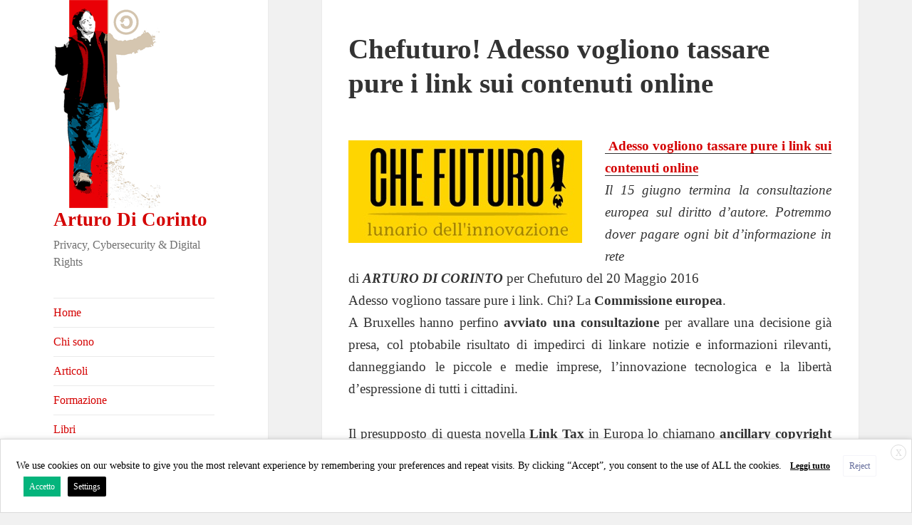

--- FILE ---
content_type: text/html; charset=UTF-8
request_url: https://dicorinto.it/temi/copyright/chefuturo-adesso-vogliono-tassare-pure-i-link-sui-contenuti-online/
body_size: 28488
content:
<!DOCTYPE html>
<html lang="it-IT" class="no-js">
<head>
	<meta charset="UTF-8">
	<meta name="viewport" content="width=device-width">
	<link rel="profile" href="https://gmpg.org/xfn/11">
	<link rel="pingback" href="https://dicorinto.it/xmlrpc.php">
	<!--[if lt IE 9]>
	<script src="https://dicorinto.it/wp-content/themes/twentyfifteen/js/html5.js?ver=3.7.0"></script>
	<![endif]-->
	<script>(function(html){html.className = html.className.replace(/\bno-js\b/,'js')})(document.documentElement);</script>
<title>Chefuturo! Adesso vogliono tassare pure i link sui contenuti online &#8211; Arturo Di Corinto</title>
<meta name='robots' content='max-image-preview:large' />
<link rel='dns-prefetch' href='//www.googletagmanager.com' />
<link rel='dns-prefetch' href='//fonts.googleapis.com' />
<link rel='dns-prefetch' href='//s.w.org' />
<link href='https://fonts.gstatic.com' crossorigin rel='preconnect' />
<link rel="alternate" type="application/rss+xml" title="Arturo Di Corinto &raquo; Feed" href="https://dicorinto.it/feed/" />
<link rel="alternate" type="application/rss+xml" title="Arturo Di Corinto &raquo; Feed dei commenti" href="https://dicorinto.it/comments/feed/" />
<link rel="alternate" type="application/rss+xml" title="Arturo Di Corinto &raquo; Chefuturo! Adesso vogliono tassare pure i link sui contenuti online Feed dei commenti" href="https://dicorinto.it/temi/copyright/chefuturo-adesso-vogliono-tassare-pure-i-link-sui-contenuti-online/feed/" />
<script>
window._wpemojiSettings = {"baseUrl":"https:\/\/s.w.org\/images\/core\/emoji\/14.0.0\/72x72\/","ext":".png","svgUrl":"https:\/\/s.w.org\/images\/core\/emoji\/14.0.0\/svg\/","svgExt":".svg","source":{"concatemoji":"https:\/\/dicorinto.it\/wp-includes\/js\/wp-emoji-release.min.js?ver=6.0"}};
/*! This file is auto-generated */
!function(e,a,t){var n,r,o,i=a.createElement("canvas"),p=i.getContext&&i.getContext("2d");function s(e,t){var a=String.fromCharCode,e=(p.clearRect(0,0,i.width,i.height),p.fillText(a.apply(this,e),0,0),i.toDataURL());return p.clearRect(0,0,i.width,i.height),p.fillText(a.apply(this,t),0,0),e===i.toDataURL()}function c(e){var t=a.createElement("script");t.src=e,t.defer=t.type="text/javascript",a.getElementsByTagName("head")[0].appendChild(t)}for(o=Array("flag","emoji"),t.supports={everything:!0,everythingExceptFlag:!0},r=0;r<o.length;r++)t.supports[o[r]]=function(e){if(!p||!p.fillText)return!1;switch(p.textBaseline="top",p.font="600 32px Arial",e){case"flag":return s([127987,65039,8205,9895,65039],[127987,65039,8203,9895,65039])?!1:!s([55356,56826,55356,56819],[55356,56826,8203,55356,56819])&&!s([55356,57332,56128,56423,56128,56418,56128,56421,56128,56430,56128,56423,56128,56447],[55356,57332,8203,56128,56423,8203,56128,56418,8203,56128,56421,8203,56128,56430,8203,56128,56423,8203,56128,56447]);case"emoji":return!s([129777,127995,8205,129778,127999],[129777,127995,8203,129778,127999])}return!1}(o[r]),t.supports.everything=t.supports.everything&&t.supports[o[r]],"flag"!==o[r]&&(t.supports.everythingExceptFlag=t.supports.everythingExceptFlag&&t.supports[o[r]]);t.supports.everythingExceptFlag=t.supports.everythingExceptFlag&&!t.supports.flag,t.DOMReady=!1,t.readyCallback=function(){t.DOMReady=!0},t.supports.everything||(n=function(){t.readyCallback()},a.addEventListener?(a.addEventListener("DOMContentLoaded",n,!1),e.addEventListener("load",n,!1)):(e.attachEvent("onload",n),a.attachEvent("onreadystatechange",function(){"complete"===a.readyState&&t.readyCallback()})),(e=t.source||{}).concatemoji?c(e.concatemoji):e.wpemoji&&e.twemoji&&(c(e.twemoji),c(e.wpemoji)))}(window,document,window._wpemojiSettings);
</script>
<style>
img.wp-smiley,
img.emoji {
	display: inline !important;
	border: none !important;
	box-shadow: none !important;
	height: 1em !important;
	width: 1em !important;
	margin: 0 0.07em !important;
	vertical-align: -0.1em !important;
	background: none !important;
	padding: 0 !important;
}
</style>
	<link rel='stylesheet' id='wp-block-library-css'  href='https://dicorinto.it/wp-includes/css/dist/block-library/style.min.css?ver=6.0' media='all' />
<style id='wp-block-library-theme-inline-css'>
.wp-block-audio figcaption{color:#555;font-size:13px;text-align:center}.is-dark-theme .wp-block-audio figcaption{color:hsla(0,0%,100%,.65)}.wp-block-code{border:1px solid #ccc;border-radius:4px;font-family:Menlo,Consolas,monaco,monospace;padding:.8em 1em}.wp-block-embed figcaption{color:#555;font-size:13px;text-align:center}.is-dark-theme .wp-block-embed figcaption{color:hsla(0,0%,100%,.65)}.blocks-gallery-caption{color:#555;font-size:13px;text-align:center}.is-dark-theme .blocks-gallery-caption{color:hsla(0,0%,100%,.65)}.wp-block-image figcaption{color:#555;font-size:13px;text-align:center}.is-dark-theme .wp-block-image figcaption{color:hsla(0,0%,100%,.65)}.wp-block-pullquote{border-top:4px solid;border-bottom:4px solid;margin-bottom:1.75em;color:currentColor}.wp-block-pullquote__citation,.wp-block-pullquote cite,.wp-block-pullquote footer{color:currentColor;text-transform:uppercase;font-size:.8125em;font-style:normal}.wp-block-quote{border-left:.25em solid;margin:0 0 1.75em;padding-left:1em}.wp-block-quote cite,.wp-block-quote footer{color:currentColor;font-size:.8125em;position:relative;font-style:normal}.wp-block-quote.has-text-align-right{border-left:none;border-right:.25em solid;padding-left:0;padding-right:1em}.wp-block-quote.has-text-align-center{border:none;padding-left:0}.wp-block-quote.is-large,.wp-block-quote.is-style-large,.wp-block-quote.is-style-plain{border:none}.wp-block-search .wp-block-search__label{font-weight:700}:where(.wp-block-group.has-background){padding:1.25em 2.375em}.wp-block-separator.has-css-opacity{opacity:.4}.wp-block-separator{border:none;border-bottom:2px solid;margin-left:auto;margin-right:auto}.wp-block-separator.has-alpha-channel-opacity{opacity:1}.wp-block-separator:not(.is-style-wide):not(.is-style-dots){width:100px}.wp-block-separator.has-background:not(.is-style-dots){border-bottom:none;height:1px}.wp-block-separator.has-background:not(.is-style-wide):not(.is-style-dots){height:2px}.wp-block-table thead{border-bottom:3px solid}.wp-block-table tfoot{border-top:3px solid}.wp-block-table td,.wp-block-table th{padding:.5em;border:1px solid;word-break:normal}.wp-block-table figcaption{color:#555;font-size:13px;text-align:center}.is-dark-theme .wp-block-table figcaption{color:hsla(0,0%,100%,.65)}.wp-block-video figcaption{color:#555;font-size:13px;text-align:center}.is-dark-theme .wp-block-video figcaption{color:hsla(0,0%,100%,.65)}.wp-block-template-part.has-background{padding:1.25em 2.375em;margin-top:0;margin-bottom:0}
</style>
<style id='global-styles-inline-css'>
body{--wp--preset--color--black: #000000;--wp--preset--color--cyan-bluish-gray: #abb8c3;--wp--preset--color--white: #fff;--wp--preset--color--pale-pink: #f78da7;--wp--preset--color--vivid-red: #cf2e2e;--wp--preset--color--luminous-vivid-orange: #ff6900;--wp--preset--color--luminous-vivid-amber: #fcb900;--wp--preset--color--light-green-cyan: #7bdcb5;--wp--preset--color--vivid-green-cyan: #00d084;--wp--preset--color--pale-cyan-blue: #8ed1fc;--wp--preset--color--vivid-cyan-blue: #0693e3;--wp--preset--color--vivid-purple: #9b51e0;--wp--preset--color--dark-gray: #111;--wp--preset--color--light-gray: #f1f1f1;--wp--preset--color--yellow: #f4ca16;--wp--preset--color--dark-brown: #352712;--wp--preset--color--medium-pink: #e53b51;--wp--preset--color--light-pink: #ffe5d1;--wp--preset--color--dark-purple: #2e2256;--wp--preset--color--purple: #674970;--wp--preset--color--blue-gray: #22313f;--wp--preset--color--bright-blue: #55c3dc;--wp--preset--color--light-blue: #e9f2f9;--wp--preset--gradient--vivid-cyan-blue-to-vivid-purple: linear-gradient(135deg,rgba(6,147,227,1) 0%,rgb(155,81,224) 100%);--wp--preset--gradient--light-green-cyan-to-vivid-green-cyan: linear-gradient(135deg,rgb(122,220,180) 0%,rgb(0,208,130) 100%);--wp--preset--gradient--luminous-vivid-amber-to-luminous-vivid-orange: linear-gradient(135deg,rgba(252,185,0,1) 0%,rgba(255,105,0,1) 100%);--wp--preset--gradient--luminous-vivid-orange-to-vivid-red: linear-gradient(135deg,rgba(255,105,0,1) 0%,rgb(207,46,46) 100%);--wp--preset--gradient--very-light-gray-to-cyan-bluish-gray: linear-gradient(135deg,rgb(238,238,238) 0%,rgb(169,184,195) 100%);--wp--preset--gradient--cool-to-warm-spectrum: linear-gradient(135deg,rgb(74,234,220) 0%,rgb(151,120,209) 20%,rgb(207,42,186) 40%,rgb(238,44,130) 60%,rgb(251,105,98) 80%,rgb(254,248,76) 100%);--wp--preset--gradient--blush-light-purple: linear-gradient(135deg,rgb(255,206,236) 0%,rgb(152,150,240) 100%);--wp--preset--gradient--blush-bordeaux: linear-gradient(135deg,rgb(254,205,165) 0%,rgb(254,45,45) 50%,rgb(107,0,62) 100%);--wp--preset--gradient--luminous-dusk: linear-gradient(135deg,rgb(255,203,112) 0%,rgb(199,81,192) 50%,rgb(65,88,208) 100%);--wp--preset--gradient--pale-ocean: linear-gradient(135deg,rgb(255,245,203) 0%,rgb(182,227,212) 50%,rgb(51,167,181) 100%);--wp--preset--gradient--electric-grass: linear-gradient(135deg,rgb(202,248,128) 0%,rgb(113,206,126) 100%);--wp--preset--gradient--midnight: linear-gradient(135deg,rgb(2,3,129) 0%,rgb(40,116,252) 100%);--wp--preset--gradient--dark-gray-gradient-gradient: linear-gradient(90deg, rgba(17,17,17,1) 0%, rgba(42,42,42,1) 100%);--wp--preset--gradient--light-gray-gradient: linear-gradient(90deg, rgba(241,241,241,1) 0%, rgba(215,215,215,1) 100%);--wp--preset--gradient--white-gradient: linear-gradient(90deg, rgba(255,255,255,1) 0%, rgba(230,230,230,1) 100%);--wp--preset--gradient--yellow-gradient: linear-gradient(90deg, rgba(244,202,22,1) 0%, rgba(205,168,10,1) 100%);--wp--preset--gradient--dark-brown-gradient: linear-gradient(90deg, rgba(53,39,18,1) 0%, rgba(91,67,31,1) 100%);--wp--preset--gradient--medium-pink-gradient: linear-gradient(90deg, rgba(229,59,81,1) 0%, rgba(209,28,51,1) 100%);--wp--preset--gradient--light-pink-gradient: linear-gradient(90deg, rgba(255,229,209,1) 0%, rgba(255,200,158,1) 100%);--wp--preset--gradient--dark-purple-gradient: linear-gradient(90deg, rgba(46,34,86,1) 0%, rgba(66,48,123,1) 100%);--wp--preset--gradient--purple-gradient: linear-gradient(90deg, rgba(103,73,112,1) 0%, rgba(131,93,143,1) 100%);--wp--preset--gradient--blue-gray-gradient: linear-gradient(90deg, rgba(34,49,63,1) 0%, rgba(52,75,96,1) 100%);--wp--preset--gradient--bright-blue-gradient: linear-gradient(90deg, rgba(85,195,220,1) 0%, rgba(43,180,211,1) 100%);--wp--preset--gradient--light-blue-gradient: linear-gradient(90deg, rgba(233,242,249,1) 0%, rgba(193,218,238,1) 100%);--wp--preset--duotone--dark-grayscale: url('#wp-duotone-dark-grayscale');--wp--preset--duotone--grayscale: url('#wp-duotone-grayscale');--wp--preset--duotone--purple-yellow: url('#wp-duotone-purple-yellow');--wp--preset--duotone--blue-red: url('#wp-duotone-blue-red');--wp--preset--duotone--midnight: url('#wp-duotone-midnight');--wp--preset--duotone--magenta-yellow: url('#wp-duotone-magenta-yellow');--wp--preset--duotone--purple-green: url('#wp-duotone-purple-green');--wp--preset--duotone--blue-orange: url('#wp-duotone-blue-orange');--wp--preset--font-size--small: 13px;--wp--preset--font-size--medium: 20px;--wp--preset--font-size--large: 36px;--wp--preset--font-size--x-large: 42px;}.has-black-color{color: var(--wp--preset--color--black) !important;}.has-cyan-bluish-gray-color{color: var(--wp--preset--color--cyan-bluish-gray) !important;}.has-white-color{color: var(--wp--preset--color--white) !important;}.has-pale-pink-color{color: var(--wp--preset--color--pale-pink) !important;}.has-vivid-red-color{color: var(--wp--preset--color--vivid-red) !important;}.has-luminous-vivid-orange-color{color: var(--wp--preset--color--luminous-vivid-orange) !important;}.has-luminous-vivid-amber-color{color: var(--wp--preset--color--luminous-vivid-amber) !important;}.has-light-green-cyan-color{color: var(--wp--preset--color--light-green-cyan) !important;}.has-vivid-green-cyan-color{color: var(--wp--preset--color--vivid-green-cyan) !important;}.has-pale-cyan-blue-color{color: var(--wp--preset--color--pale-cyan-blue) !important;}.has-vivid-cyan-blue-color{color: var(--wp--preset--color--vivid-cyan-blue) !important;}.has-vivid-purple-color{color: var(--wp--preset--color--vivid-purple) !important;}.has-black-background-color{background-color: var(--wp--preset--color--black) !important;}.has-cyan-bluish-gray-background-color{background-color: var(--wp--preset--color--cyan-bluish-gray) !important;}.has-white-background-color{background-color: var(--wp--preset--color--white) !important;}.has-pale-pink-background-color{background-color: var(--wp--preset--color--pale-pink) !important;}.has-vivid-red-background-color{background-color: var(--wp--preset--color--vivid-red) !important;}.has-luminous-vivid-orange-background-color{background-color: var(--wp--preset--color--luminous-vivid-orange) !important;}.has-luminous-vivid-amber-background-color{background-color: var(--wp--preset--color--luminous-vivid-amber) !important;}.has-light-green-cyan-background-color{background-color: var(--wp--preset--color--light-green-cyan) !important;}.has-vivid-green-cyan-background-color{background-color: var(--wp--preset--color--vivid-green-cyan) !important;}.has-pale-cyan-blue-background-color{background-color: var(--wp--preset--color--pale-cyan-blue) !important;}.has-vivid-cyan-blue-background-color{background-color: var(--wp--preset--color--vivid-cyan-blue) !important;}.has-vivid-purple-background-color{background-color: var(--wp--preset--color--vivid-purple) !important;}.has-black-border-color{border-color: var(--wp--preset--color--black) !important;}.has-cyan-bluish-gray-border-color{border-color: var(--wp--preset--color--cyan-bluish-gray) !important;}.has-white-border-color{border-color: var(--wp--preset--color--white) !important;}.has-pale-pink-border-color{border-color: var(--wp--preset--color--pale-pink) !important;}.has-vivid-red-border-color{border-color: var(--wp--preset--color--vivid-red) !important;}.has-luminous-vivid-orange-border-color{border-color: var(--wp--preset--color--luminous-vivid-orange) !important;}.has-luminous-vivid-amber-border-color{border-color: var(--wp--preset--color--luminous-vivid-amber) !important;}.has-light-green-cyan-border-color{border-color: var(--wp--preset--color--light-green-cyan) !important;}.has-vivid-green-cyan-border-color{border-color: var(--wp--preset--color--vivid-green-cyan) !important;}.has-pale-cyan-blue-border-color{border-color: var(--wp--preset--color--pale-cyan-blue) !important;}.has-vivid-cyan-blue-border-color{border-color: var(--wp--preset--color--vivid-cyan-blue) !important;}.has-vivid-purple-border-color{border-color: var(--wp--preset--color--vivid-purple) !important;}.has-vivid-cyan-blue-to-vivid-purple-gradient-background{background: var(--wp--preset--gradient--vivid-cyan-blue-to-vivid-purple) !important;}.has-light-green-cyan-to-vivid-green-cyan-gradient-background{background: var(--wp--preset--gradient--light-green-cyan-to-vivid-green-cyan) !important;}.has-luminous-vivid-amber-to-luminous-vivid-orange-gradient-background{background: var(--wp--preset--gradient--luminous-vivid-amber-to-luminous-vivid-orange) !important;}.has-luminous-vivid-orange-to-vivid-red-gradient-background{background: var(--wp--preset--gradient--luminous-vivid-orange-to-vivid-red) !important;}.has-very-light-gray-to-cyan-bluish-gray-gradient-background{background: var(--wp--preset--gradient--very-light-gray-to-cyan-bluish-gray) !important;}.has-cool-to-warm-spectrum-gradient-background{background: var(--wp--preset--gradient--cool-to-warm-spectrum) !important;}.has-blush-light-purple-gradient-background{background: var(--wp--preset--gradient--blush-light-purple) !important;}.has-blush-bordeaux-gradient-background{background: var(--wp--preset--gradient--blush-bordeaux) !important;}.has-luminous-dusk-gradient-background{background: var(--wp--preset--gradient--luminous-dusk) !important;}.has-pale-ocean-gradient-background{background: var(--wp--preset--gradient--pale-ocean) !important;}.has-electric-grass-gradient-background{background: var(--wp--preset--gradient--electric-grass) !important;}.has-midnight-gradient-background{background: var(--wp--preset--gradient--midnight) !important;}.has-small-font-size{font-size: var(--wp--preset--font-size--small) !important;}.has-medium-font-size{font-size: var(--wp--preset--font-size--medium) !important;}.has-large-font-size{font-size: var(--wp--preset--font-size--large) !important;}.has-x-large-font-size{font-size: var(--wp--preset--font-size--x-large) !important;}
</style>
<link rel='stylesheet' id='contact-form-7-css'  href='https://dicorinto.it/wp-content/plugins/contact-form-7/includes/css/styles.css?ver=5.6' media='all' />
<style id='extendify-gutenberg-patterns-and-templates-utilities-inline-css'>
.ext-absolute{position:absolute!important}.ext-relative{position:relative!important}.ext-top-base{top:var(--wp--style--block-gap,1.75rem)!important}.ext-top-lg{top:var(--extendify--spacing--large,3rem)!important}.ext--top-base{top:calc(var(--wp--style--block-gap, 1.75rem)*-1)!important}.ext--top-lg{top:calc(var(--extendify--spacing--large, 3rem)*-1)!important}.ext-right-base{right:var(--wp--style--block-gap,1.75rem)!important}.ext-right-lg{right:var(--extendify--spacing--large,3rem)!important}.ext--right-base{right:calc(var(--wp--style--block-gap, 1.75rem)*-1)!important}.ext--right-lg{right:calc(var(--extendify--spacing--large, 3rem)*-1)!important}.ext-bottom-base{bottom:var(--wp--style--block-gap,1.75rem)!important}.ext-bottom-lg{bottom:var(--extendify--spacing--large,3rem)!important}.ext--bottom-base{bottom:calc(var(--wp--style--block-gap, 1.75rem)*-1)!important}.ext--bottom-lg{bottom:calc(var(--extendify--spacing--large, 3rem)*-1)!important}.ext-left-base{left:var(--wp--style--block-gap,1.75rem)!important}.ext-left-lg{left:var(--extendify--spacing--large,3rem)!important}.ext--left-base{left:calc(var(--wp--style--block-gap, 1.75rem)*-1)!important}.ext--left-lg{left:calc(var(--extendify--spacing--large, 3rem)*-1)!important}.ext-order-1{order:1!important}.ext-order-2{order:2!important}.ext-col-auto{grid-column:auto!important}.ext-col-span-1{grid-column:span 1/span 1!important}.ext-col-span-2{grid-column:span 2/span 2!important}.ext-col-span-3{grid-column:span 3/span 3!important}.ext-col-span-4{grid-column:span 4/span 4!important}.ext-col-span-5{grid-column:span 5/span 5!important}.ext-col-span-6{grid-column:span 6/span 6!important}.ext-col-span-7{grid-column:span 7/span 7!important}.ext-col-span-8{grid-column:span 8/span 8!important}.ext-col-span-9{grid-column:span 9/span 9!important}.ext-col-span-10{grid-column:span 10/span 10!important}.ext-col-span-11{grid-column:span 11/span 11!important}.ext-col-span-12{grid-column:span 12/span 12!important}.ext-col-span-full{grid-column:1/-1!important}.ext-col-start-1{grid-column-start:1!important}.ext-col-start-2{grid-column-start:2!important}.ext-col-start-3{grid-column-start:3!important}.ext-col-start-4{grid-column-start:4!important}.ext-col-start-5{grid-column-start:5!important}.ext-col-start-6{grid-column-start:6!important}.ext-col-start-7{grid-column-start:7!important}.ext-col-start-8{grid-column-start:8!important}.ext-col-start-9{grid-column-start:9!important}.ext-col-start-10{grid-column-start:10!important}.ext-col-start-11{grid-column-start:11!important}.ext-col-start-12{grid-column-start:12!important}.ext-col-start-13{grid-column-start:13!important}.ext-col-start-auto{grid-column-start:auto!important}.ext-col-end-1{grid-column-end:1!important}.ext-col-end-2{grid-column-end:2!important}.ext-col-end-3{grid-column-end:3!important}.ext-col-end-4{grid-column-end:4!important}.ext-col-end-5{grid-column-end:5!important}.ext-col-end-6{grid-column-end:6!important}.ext-col-end-7{grid-column-end:7!important}.ext-col-end-8{grid-column-end:8!important}.ext-col-end-9{grid-column-end:9!important}.ext-col-end-10{grid-column-end:10!important}.ext-col-end-11{grid-column-end:11!important}.ext-col-end-12{grid-column-end:12!important}.ext-col-end-13{grid-column-end:13!important}.ext-col-end-auto{grid-column-end:auto!important}.ext-row-auto{grid-row:auto!important}.ext-row-span-1{grid-row:span 1/span 1!important}.ext-row-span-2{grid-row:span 2/span 2!important}.ext-row-span-3{grid-row:span 3/span 3!important}.ext-row-span-4{grid-row:span 4/span 4!important}.ext-row-span-5{grid-row:span 5/span 5!important}.ext-row-span-6{grid-row:span 6/span 6!important}.ext-row-span-full{grid-row:1/-1!important}.ext-row-start-1{grid-row-start:1!important}.ext-row-start-2{grid-row-start:2!important}.ext-row-start-3{grid-row-start:3!important}.ext-row-start-4{grid-row-start:4!important}.ext-row-start-5{grid-row-start:5!important}.ext-row-start-6{grid-row-start:6!important}.ext-row-start-7{grid-row-start:7!important}.ext-row-start-auto{grid-row-start:auto!important}.ext-row-end-1{grid-row-end:1!important}.ext-row-end-2{grid-row-end:2!important}.ext-row-end-3{grid-row-end:3!important}.ext-row-end-4{grid-row-end:4!important}.ext-row-end-5{grid-row-end:5!important}.ext-row-end-6{grid-row-end:6!important}.ext-row-end-7{grid-row-end:7!important}.ext-row-end-auto{grid-row-end:auto!important}.ext-m-0:not([style*=margin]){margin:0!important}.ext-m-auto:not([style*=margin]){margin:auto!important}.ext-m-base:not([style*=margin]){margin:var(--wp--style--block-gap,1.75rem)!important}.ext-m-lg:not([style*=margin]){margin:var(--extendify--spacing--large,3rem)!important}.ext--m-base:not([style*=margin]){margin:calc(var(--wp--style--block-gap, 1.75rem)*-1)!important}.ext--m-lg:not([style*=margin]){margin:calc(var(--extendify--spacing--large, 3rem)*-1)!important}.ext-mx-0:not([style*=margin]){margin-left:0!important;margin-right:0!important}.ext-mx-auto:not([style*=margin]){margin-left:auto!important;margin-right:auto!important}.ext-mx-base:not([style*=margin]){margin-left:var(--wp--style--block-gap,1.75rem)!important;margin-right:var(--wp--style--block-gap,1.75rem)!important}.ext-mx-lg:not([style*=margin]){margin-left:var(--extendify--spacing--large,3rem)!important;margin-right:var(--extendify--spacing--large,3rem)!important}.ext--mx-base:not([style*=margin]){margin-left:calc(var(--wp--style--block-gap, 1.75rem)*-1)!important;margin-right:calc(var(--wp--style--block-gap, 1.75rem)*-1)!important}.ext--mx-lg:not([style*=margin]){margin-left:calc(var(--extendify--spacing--large, 3rem)*-1)!important;margin-right:calc(var(--extendify--spacing--large, 3rem)*-1)!important}.ext-my-0:not([style*=margin]){margin-bottom:0!important;margin-top:0!important}.ext-my-auto:not([style*=margin]){margin-bottom:auto!important;margin-top:auto!important}.ext-my-base:not([style*=margin]){margin-bottom:var(--wp--style--block-gap,1.75rem)!important;margin-top:var(--wp--style--block-gap,1.75rem)!important}.ext-my-lg:not([style*=margin]){margin-bottom:var(--extendify--spacing--large,3rem)!important;margin-top:var(--extendify--spacing--large,3rem)!important}.ext--my-base:not([style*=margin]){margin-bottom:calc(var(--wp--style--block-gap, 1.75rem)*-1)!important;margin-top:calc(var(--wp--style--block-gap, 1.75rem)*-1)!important}.ext--my-lg:not([style*=margin]){margin-bottom:calc(var(--extendify--spacing--large, 3rem)*-1)!important;margin-top:calc(var(--extendify--spacing--large, 3rem)*-1)!important}.ext-mt-0:not([style*=margin]){margin-top:0!important}.ext-mt-auto:not([style*=margin]){margin-top:auto!important}.ext-mt-base:not([style*=margin]){margin-top:var(--wp--style--block-gap,1.75rem)!important}.ext-mt-lg:not([style*=margin]){margin-top:var(--extendify--spacing--large,3rem)!important}.ext--mt-base:not([style*=margin]){margin-top:calc(var(--wp--style--block-gap, 1.75rem)*-1)!important}.ext--mt-lg:not([style*=margin]){margin-top:calc(var(--extendify--spacing--large, 3rem)*-1)!important}.ext-mr-0:not([style*=margin]){margin-right:0!important}.ext-mr-auto:not([style*=margin]){margin-right:auto!important}.ext-mr-base:not([style*=margin]){margin-right:var(--wp--style--block-gap,1.75rem)!important}.ext-mr-lg:not([style*=margin]){margin-right:var(--extendify--spacing--large,3rem)!important}.ext--mr-base:not([style*=margin]){margin-right:calc(var(--wp--style--block-gap, 1.75rem)*-1)!important}.ext--mr-lg:not([style*=margin]){margin-right:calc(var(--extendify--spacing--large, 3rem)*-1)!important}.ext-mb-0:not([style*=margin]){margin-bottom:0!important}.ext-mb-auto:not([style*=margin]){margin-bottom:auto!important}.ext-mb-base:not([style*=margin]){margin-bottom:var(--wp--style--block-gap,1.75rem)!important}.ext-mb-lg:not([style*=margin]){margin-bottom:var(--extendify--spacing--large,3rem)!important}.ext--mb-base:not([style*=margin]){margin-bottom:calc(var(--wp--style--block-gap, 1.75rem)*-1)!important}.ext--mb-lg:not([style*=margin]){margin-bottom:calc(var(--extendify--spacing--large, 3rem)*-1)!important}.ext-ml-0:not([style*=margin]){margin-left:0!important}.ext-ml-auto:not([style*=margin]){margin-left:auto!important}.ext-ml-base:not([style*=margin]){margin-left:var(--wp--style--block-gap,1.75rem)!important}.ext-ml-lg:not([style*=margin]){margin-left:var(--extendify--spacing--large,3rem)!important}.ext--ml-base:not([style*=margin]){margin-left:calc(var(--wp--style--block-gap, 1.75rem)*-1)!important}.ext--ml-lg:not([style*=margin]){margin-left:calc(var(--extendify--spacing--large, 3rem)*-1)!important}.ext-block{display:block!important}.ext-inline-block{display:inline-block!important}.ext-inline{display:inline!important}.ext-flex{display:flex!important}.ext-inline-flex{display:inline-flex!important}.ext-grid{display:grid!important}.ext-inline-grid{display:inline-grid!important}.ext-hidden{display:none!important}.ext-w-auto{width:auto!important}.ext-w-full{width:100%!important}.ext-max-w-full{max-width:100%!important}.ext-flex-1{flex:1 1 0%!important}.ext-flex-auto{flex:1 1 auto!important}.ext-flex-initial{flex:0 1 auto!important}.ext-flex-none{flex:none!important}.ext-flex-shrink-0{flex-shrink:0!important}.ext-flex-shrink{flex-shrink:1!important}.ext-flex-grow-0{flex-grow:0!important}.ext-flex-grow{flex-grow:1!important}.ext-list-none{list-style-type:none!important}.ext-grid-cols-1{grid-template-columns:repeat(1,minmax(0,1fr))!important}.ext-grid-cols-2{grid-template-columns:repeat(2,minmax(0,1fr))!important}.ext-grid-cols-3{grid-template-columns:repeat(3,minmax(0,1fr))!important}.ext-grid-cols-4{grid-template-columns:repeat(4,minmax(0,1fr))!important}.ext-grid-cols-5{grid-template-columns:repeat(5,minmax(0,1fr))!important}.ext-grid-cols-6{grid-template-columns:repeat(6,minmax(0,1fr))!important}.ext-grid-cols-7{grid-template-columns:repeat(7,minmax(0,1fr))!important}.ext-grid-cols-8{grid-template-columns:repeat(8,minmax(0,1fr))!important}.ext-grid-cols-9{grid-template-columns:repeat(9,minmax(0,1fr))!important}.ext-grid-cols-10{grid-template-columns:repeat(10,minmax(0,1fr))!important}.ext-grid-cols-11{grid-template-columns:repeat(11,minmax(0,1fr))!important}.ext-grid-cols-12{grid-template-columns:repeat(12,minmax(0,1fr))!important}.ext-grid-cols-none{grid-template-columns:none!important}.ext-grid-rows-1{grid-template-rows:repeat(1,minmax(0,1fr))!important}.ext-grid-rows-2{grid-template-rows:repeat(2,minmax(0,1fr))!important}.ext-grid-rows-3{grid-template-rows:repeat(3,minmax(0,1fr))!important}.ext-grid-rows-4{grid-template-rows:repeat(4,minmax(0,1fr))!important}.ext-grid-rows-5{grid-template-rows:repeat(5,minmax(0,1fr))!important}.ext-grid-rows-6{grid-template-rows:repeat(6,minmax(0,1fr))!important}.ext-grid-rows-none{grid-template-rows:none!important}.ext-flex-row{flex-direction:row!important}.ext-flex-row-reverse{flex-direction:row-reverse!important}.ext-flex-col{flex-direction:column!important}.ext-flex-col-reverse{flex-direction:column-reverse!important}.ext-flex-wrap{flex-wrap:wrap!important}.ext-flex-wrap-reverse{flex-wrap:wrap-reverse!important}.ext-flex-nowrap{flex-wrap:nowrap!important}.ext-items-start{align-items:flex-start!important}.ext-items-end{align-items:flex-end!important}.ext-items-center{align-items:center!important}.ext-items-baseline{align-items:baseline!important}.ext-items-stretch{align-items:stretch!important}.ext-justify-start{justify-content:flex-start!important}.ext-justify-end{justify-content:flex-end!important}.ext-justify-center{justify-content:center!important}.ext-justify-between{justify-content:space-between!important}.ext-justify-around{justify-content:space-around!important}.ext-justify-evenly{justify-content:space-evenly!important}.ext-justify-items-start{justify-items:start!important}.ext-justify-items-end{justify-items:end!important}.ext-justify-items-center{justify-items:center!important}.ext-justify-items-stretch{justify-items:stretch!important}.ext-gap-0{gap:0!important}.ext-gap-base{gap:var(--wp--style--block-gap,1.75rem)!important}.ext-gap-lg{gap:var(--extendify--spacing--large,3rem)!important}.ext-gap-x-0{-moz-column-gap:0!important;column-gap:0!important}.ext-gap-x-base{-moz-column-gap:var(--wp--style--block-gap,1.75rem)!important;column-gap:var(--wp--style--block-gap,1.75rem)!important}.ext-gap-x-lg{-moz-column-gap:var(--extendify--spacing--large,3rem)!important;column-gap:var(--extendify--spacing--large,3rem)!important}.ext-gap-y-0{row-gap:0!important}.ext-gap-y-base{row-gap:var(--wp--style--block-gap,1.75rem)!important}.ext-gap-y-lg{row-gap:var(--extendify--spacing--large,3rem)!important}.ext-justify-self-auto{justify-self:auto!important}.ext-justify-self-start{justify-self:start!important}.ext-justify-self-end{justify-self:end!important}.ext-justify-self-center{justify-self:center!important}.ext-justify-self-stretch{justify-self:stretch!important}.ext-rounded-none{border-radius:0!important}.ext-rounded-full{border-radius:9999px!important}.ext-rounded-t-none{border-top-left-radius:0!important;border-top-right-radius:0!important}.ext-rounded-t-full{border-top-left-radius:9999px!important;border-top-right-radius:9999px!important}.ext-rounded-r-none{border-bottom-right-radius:0!important;border-top-right-radius:0!important}.ext-rounded-r-full{border-bottom-right-radius:9999px!important;border-top-right-radius:9999px!important}.ext-rounded-b-none{border-bottom-left-radius:0!important;border-bottom-right-radius:0!important}.ext-rounded-b-full{border-bottom-left-radius:9999px!important;border-bottom-right-radius:9999px!important}.ext-rounded-l-none{border-bottom-left-radius:0!important;border-top-left-radius:0!important}.ext-rounded-l-full{border-bottom-left-radius:9999px!important;border-top-left-radius:9999px!important}.ext-rounded-tl-none{border-top-left-radius:0!important}.ext-rounded-tl-full{border-top-left-radius:9999px!important}.ext-rounded-tr-none{border-top-right-radius:0!important}.ext-rounded-tr-full{border-top-right-radius:9999px!important}.ext-rounded-br-none{border-bottom-right-radius:0!important}.ext-rounded-br-full{border-bottom-right-radius:9999px!important}.ext-rounded-bl-none{border-bottom-left-radius:0!important}.ext-rounded-bl-full{border-bottom-left-radius:9999px!important}.ext-border-0{border-width:0!important}.ext-border-t-0{border-top-width:0!important}.ext-border-r-0{border-right-width:0!important}.ext-border-b-0{border-bottom-width:0!important}.ext-border-l-0{border-left-width:0!important}.ext-p-0:not([style*=padding]){padding:0!important}.ext-p-base:not([style*=padding]){padding:var(--wp--style--block-gap,1.75rem)!important}.ext-p-lg:not([style*=padding]){padding:var(--extendify--spacing--large,3rem)!important}.ext-px-0:not([style*=padding]){padding-left:0!important;padding-right:0!important}.ext-px-base:not([style*=padding]){padding-left:var(--wp--style--block-gap,1.75rem)!important;padding-right:var(--wp--style--block-gap,1.75rem)!important}.ext-px-lg:not([style*=padding]){padding-left:var(--extendify--spacing--large,3rem)!important;padding-right:var(--extendify--spacing--large,3rem)!important}.ext-py-0:not([style*=padding]){padding-bottom:0!important;padding-top:0!important}.ext-py-base:not([style*=padding]){padding-bottom:var(--wp--style--block-gap,1.75rem)!important;padding-top:var(--wp--style--block-gap,1.75rem)!important}.ext-py-lg:not([style*=padding]){padding-bottom:var(--extendify--spacing--large,3rem)!important;padding-top:var(--extendify--spacing--large,3rem)!important}.ext-pt-0:not([style*=padding]){padding-top:0!important}.ext-pt-base:not([style*=padding]){padding-top:var(--wp--style--block-gap,1.75rem)!important}.ext-pt-lg:not([style*=padding]){padding-top:var(--extendify--spacing--large,3rem)!important}.ext-pr-0:not([style*=padding]){padding-right:0!important}.ext-pr-base:not([style*=padding]){padding-right:var(--wp--style--block-gap,1.75rem)!important}.ext-pr-lg:not([style*=padding]){padding-right:var(--extendify--spacing--large,3rem)!important}.ext-pb-0:not([style*=padding]){padding-bottom:0!important}.ext-pb-base:not([style*=padding]){padding-bottom:var(--wp--style--block-gap,1.75rem)!important}.ext-pb-lg:not([style*=padding]){padding-bottom:var(--extendify--spacing--large,3rem)!important}.ext-pl-0:not([style*=padding]){padding-left:0!important}.ext-pl-base:not([style*=padding]){padding-left:var(--wp--style--block-gap,1.75rem)!important}.ext-pl-lg:not([style*=padding]){padding-left:var(--extendify--spacing--large,3rem)!important}.ext-text-left{text-align:left!important}.ext-text-center{text-align:center!important}.ext-text-right{text-align:right!important}.ext-leading-none{line-height:1!important}.ext-leading-tight{line-height:1.25!important}.ext-leading-snug{line-height:1.375!important}.ext-leading-normal{line-height:1.5!important}.ext-leading-relaxed{line-height:1.625!important}.ext-leading-loose{line-height:2!important}.clip-path--rhombus img{-webkit-clip-path:polygon(15% 6%,80% 29%,84% 93%,23% 69%);clip-path:polygon(15% 6%,80% 29%,84% 93%,23% 69%)}.clip-path--diamond img{-webkit-clip-path:polygon(5% 29%,60% 2%,91% 64%,36% 89%);clip-path:polygon(5% 29%,60% 2%,91% 64%,36% 89%)}.clip-path--rhombus-alt img{-webkit-clip-path:polygon(14% 9%,85% 24%,91% 89%,19% 76%);clip-path:polygon(14% 9%,85% 24%,91% 89%,19% 76%)}.wp-block-columns[class*=fullwidth-cols]{margin-bottom:unset}.wp-block-column.editor\:pointer-events-none{margin-bottom:0!important;margin-top:0!important}.is-root-container.block-editor-block-list__layout>[data-align=full]:not(:first-of-type)>.wp-block-column.editor\:pointer-events-none,.is-root-container.block-editor-block-list__layout>[data-align=wide]>.wp-block-column.editor\:pointer-events-none{margin-top:calc(var(--wp--style--block-gap, 28px)*-1)!important}.ext .wp-block-columns .wp-block-column[style*=padding]{padding-left:0!important;padding-right:0!important}.ext .wp-block-columns+.wp-block-columns:not([class*=mt-]):not([class*=my-]):not([style*=margin]){margin-top:0!important}[class*=fullwidth-cols] .wp-block-column:first-child,[class*=fullwidth-cols] .wp-block-group:first-child{margin-top:0}[class*=fullwidth-cols] .wp-block-column:last-child,[class*=fullwidth-cols] .wp-block-group:last-child{margin-bottom:0}[class*=fullwidth-cols] .wp-block-column:first-child>*,[class*=fullwidth-cols] .wp-block-column>:first-child{margin-top:0}.ext .is-not-stacked-on-mobile .wp-block-column,[class*=fullwidth-cols] .wp-block-column>:last-child{margin-bottom:0}.wp-block-columns[class*=fullwidth-cols]:not(.is-not-stacked-on-mobile)>.wp-block-column:not(:last-child){margin-bottom:var(--wp--style--block-gap,1.75rem)}@media (min-width:782px){.wp-block-columns[class*=fullwidth-cols]:not(.is-not-stacked-on-mobile)>.wp-block-column:not(:last-child){margin-bottom:0}}.wp-block-columns[class*=fullwidth-cols].is-not-stacked-on-mobile>.wp-block-column{margin-bottom:0!important}@media (min-width:600px) and (max-width:781px){.wp-block-columns[class*=fullwidth-cols]:not(.is-not-stacked-on-mobile)>.wp-block-column:nth-child(2n){margin-left:var(--wp--style--block-gap,2em)}}@media (max-width:781px){.tablet\:fullwidth-cols.wp-block-columns:not(.is-not-stacked-on-mobile){flex-wrap:wrap}.tablet\:fullwidth-cols.wp-block-columns:not(.is-not-stacked-on-mobile)>.wp-block-column,.tablet\:fullwidth-cols.wp-block-columns:not(.is-not-stacked-on-mobile)>.wp-block-column:not([style*=margin]){margin-left:0!important}.tablet\:fullwidth-cols.wp-block-columns:not(.is-not-stacked-on-mobile)>.wp-block-column{flex-basis:100%!important}}@media (max-width:1079px){.desktop\:fullwidth-cols.wp-block-columns:not(.is-not-stacked-on-mobile){flex-wrap:wrap}.desktop\:fullwidth-cols.wp-block-columns:not(.is-not-stacked-on-mobile)>.wp-block-column,.desktop\:fullwidth-cols.wp-block-columns:not(.is-not-stacked-on-mobile)>.wp-block-column:not([style*=margin]){margin-left:0!important}.desktop\:fullwidth-cols.wp-block-columns:not(.is-not-stacked-on-mobile)>.wp-block-column{flex-basis:100%!important}.desktop\:fullwidth-cols.wp-block-columns:not(.is-not-stacked-on-mobile)>.wp-block-column:not(:last-child){margin-bottom:var(--wp--style--block-gap,1.75rem)!important}}.direction-rtl{direction:rtl}.direction-ltr{direction:ltr}.is-style-inline-list{padding-left:0!important}.is-style-inline-list li{list-style-type:none!important}@media (min-width:782px){.is-style-inline-list li{display:inline!important;margin-right:var(--wp--style--block-gap,1.75rem)!important}}@media (min-width:782px){.is-style-inline-list li:first-child{margin-left:0!important}}@media (min-width:782px){.is-style-inline-list li:last-child{margin-right:0!important}}.bring-to-front{position:relative;z-index:10}.text-stroke{-webkit-text-stroke-color:var(--wp--preset--color--background)}.text-stroke,.text-stroke--primary{-webkit-text-stroke-width:var(
        --wp--custom--typography--text-stroke-width,2px
    )}.text-stroke--primary{-webkit-text-stroke-color:var(--wp--preset--color--primary)}.text-stroke--secondary{-webkit-text-stroke-width:var(
        --wp--custom--typography--text-stroke-width,2px
    );-webkit-text-stroke-color:var(--wp--preset--color--secondary)}.editor\:no-caption .block-editor-rich-text__editable{display:none!important}.editor\:no-inserter .wp-block-column:not(.is-selected)>.block-list-appender,.editor\:no-inserter .wp-block-cover__inner-container>.block-list-appender,.editor\:no-inserter .wp-block-group__inner-container>.block-list-appender,.editor\:no-inserter>.block-list-appender{display:none}.editor\:no-resize .components-resizable-box__handle,.editor\:no-resize .components-resizable-box__handle:after,.editor\:no-resize .components-resizable-box__side-handle:before{display:none;pointer-events:none}.editor\:no-resize .components-resizable-box__container{display:block}.editor\:pointer-events-none{pointer-events:none}.is-style-angled{justify-content:flex-end}.ext .is-style-angled>[class*=_inner-container],.is-style-angled{align-items:center}.is-style-angled .wp-block-cover__image-background,.is-style-angled .wp-block-cover__video-background{-webkit-clip-path:polygon(0 0,30% 0,50% 100%,0 100%);clip-path:polygon(0 0,30% 0,50% 100%,0 100%);z-index:1}@media (min-width:782px){.is-style-angled .wp-block-cover__image-background,.is-style-angled .wp-block-cover__video-background{-webkit-clip-path:polygon(0 0,55% 0,65% 100%,0 100%);clip-path:polygon(0 0,55% 0,65% 100%,0 100%)}}.has-foreground-color{color:var(--wp--preset--color--foreground,#000)!important}.has-foreground-background-color{background-color:var(--wp--preset--color--foreground,#000)!important}.has-background-color{color:var(--wp--preset--color--background,#fff)!important}.has-background-background-color{background-color:var(--wp--preset--color--background,#fff)!important}.has-primary-color{color:var(--wp--preset--color--primary,#4b5563)!important}.has-primary-background-color{background-color:var(--wp--preset--color--primary,#4b5563)!important}.has-secondary-color{color:var(--wp--preset--color--secondary,#9ca3af)!important}.has-secondary-background-color{background-color:var(--wp--preset--color--secondary,#9ca3af)!important}.ext.has-text-color h1,.ext.has-text-color h2,.ext.has-text-color h3,.ext.has-text-color h4,.ext.has-text-color h5,.ext.has-text-color h6,.ext.has-text-color p{color:currentColor}.has-white-color{color:var(--wp--preset--color--white,#fff)!important}.has-black-color{color:var(--wp--preset--color--black,#000)!important}.has-ext-foreground-background-color{background-color:var(
        --wp--preset--color--foreground,var(--wp--preset--color--black,#000)
    )!important}.has-ext-primary-background-color{background-color:var(
        --wp--preset--color--primary,var(--wp--preset--color--cyan-bluish-gray,#000)
    )!important}.wp-block-button__link.has-black-background-color{border-color:var(--wp--preset--color--black,#000)}.wp-block-button__link.has-white-background-color{border-color:var(--wp--preset--color--white,#fff)}.has-ext-small-font-size{font-size:var(--wp--preset--font-size--ext-small)!important}.has-ext-medium-font-size{font-size:var(--wp--preset--font-size--ext-medium)!important}.has-ext-large-font-size{font-size:var(--wp--preset--font-size--ext-large)!important;line-height:1.2}.has-ext-x-large-font-size{font-size:var(--wp--preset--font-size--ext-x-large)!important;line-height:1}.has-ext-xx-large-font-size{font-size:var(--wp--preset--font-size--ext-xx-large)!important;line-height:1}.has-ext-x-large-font-size:not([style*=line-height]),.has-ext-xx-large-font-size:not([style*=line-height]){line-height:1.1}.ext .wp-block-group>*{margin-bottom:0;margin-top:0}.ext .wp-block-group>*+*{margin-bottom:0}.ext .wp-block-group>*+*,.ext h2{margin-top:var(--wp--style--block-gap,1.75rem)}.ext h2{margin-bottom:var(--wp--style--block-gap,1.75rem)}.has-ext-x-large-font-size+h3,.has-ext-x-large-font-size+p{margin-top:.5rem}.ext .wp-block-buttons>.wp-block-button.wp-block-button__width-25{min-width:12rem;width:calc(25% - var(--wp--style--block-gap, .5em)*.75)}.ext .ext-grid>[class*=_inner-container]{display:grid}.ext>[class*=_inner-container]>.ext-grid:not([class*=columns]),.ext>[class*=_inner-container]>.wp-block>.ext-grid:not([class*=columns]){display:initial!important}.ext .ext-grid-cols-1>[class*=_inner-container]{grid-template-columns:repeat(1,minmax(0,1fr))!important}.ext .ext-grid-cols-2>[class*=_inner-container]{grid-template-columns:repeat(2,minmax(0,1fr))!important}.ext .ext-grid-cols-3>[class*=_inner-container]{grid-template-columns:repeat(3,minmax(0,1fr))!important}.ext .ext-grid-cols-4>[class*=_inner-container]{grid-template-columns:repeat(4,minmax(0,1fr))!important}.ext .ext-grid-cols-5>[class*=_inner-container]{grid-template-columns:repeat(5,minmax(0,1fr))!important}.ext .ext-grid-cols-6>[class*=_inner-container]{grid-template-columns:repeat(6,minmax(0,1fr))!important}.ext .ext-grid-cols-7>[class*=_inner-container]{grid-template-columns:repeat(7,minmax(0,1fr))!important}.ext .ext-grid-cols-8>[class*=_inner-container]{grid-template-columns:repeat(8,minmax(0,1fr))!important}.ext .ext-grid-cols-9>[class*=_inner-container]{grid-template-columns:repeat(9,minmax(0,1fr))!important}.ext .ext-grid-cols-10>[class*=_inner-container]{grid-template-columns:repeat(10,minmax(0,1fr))!important}.ext .ext-grid-cols-11>[class*=_inner-container]{grid-template-columns:repeat(11,minmax(0,1fr))!important}.ext .ext-grid-cols-12>[class*=_inner-container]{grid-template-columns:repeat(12,minmax(0,1fr))!important}.ext .ext-grid-cols-13>[class*=_inner-container]{grid-template-columns:repeat(13,minmax(0,1fr))!important}.ext .ext-grid-cols-none>[class*=_inner-container]{grid-template-columns:none!important}.ext .ext-grid-rows-1>[class*=_inner-container]{grid-template-rows:repeat(1,minmax(0,1fr))!important}.ext .ext-grid-rows-2>[class*=_inner-container]{grid-template-rows:repeat(2,minmax(0,1fr))!important}.ext .ext-grid-rows-3>[class*=_inner-container]{grid-template-rows:repeat(3,minmax(0,1fr))!important}.ext .ext-grid-rows-4>[class*=_inner-container]{grid-template-rows:repeat(4,minmax(0,1fr))!important}.ext .ext-grid-rows-5>[class*=_inner-container]{grid-template-rows:repeat(5,minmax(0,1fr))!important}.ext .ext-grid-rows-6>[class*=_inner-container]{grid-template-rows:repeat(6,minmax(0,1fr))!important}.ext .ext-grid-rows-none>[class*=_inner-container]{grid-template-rows:none!important}.ext .ext-items-start>[class*=_inner-container]{align-items:flex-start!important}.ext .ext-items-end>[class*=_inner-container]{align-items:flex-end!important}.ext .ext-items-center>[class*=_inner-container]{align-items:center!important}.ext .ext-items-baseline>[class*=_inner-container]{align-items:baseline!important}.ext .ext-items-stretch>[class*=_inner-container]{align-items:stretch!important}.ext.wp-block-group>:last-child{margin-bottom:0}.ext .wp-block-group__inner-container{padding:0!important}.ext.has-background{padding-left:var(--wp--style--block-gap,1.75rem);padding-right:var(--wp--style--block-gap,1.75rem)}.ext [class*=inner-container]>.alignwide [class*=inner-container],.ext [class*=inner-container]>[data-align=wide] [class*=inner-container]{max-width:var(--responsive--alignwide-width,120rem)}.ext [class*=inner-container]>.alignwide [class*=inner-container]>*,.ext [class*=inner-container]>[data-align=wide] [class*=inner-container]>*{max-width:100%!important}.ext .wp-block-image{position:relative;text-align:center}.ext .wp-block-image img{display:inline-block;vertical-align:middle}body{--extendify--spacing--large:var(
        --wp--custom--spacing--large,clamp(2em,8vw,8em)
    );--wp--preset--font-size--ext-small:1rem;--wp--preset--font-size--ext-medium:1.125rem;--wp--preset--font-size--ext-large:clamp(1.65rem,3.5vw,2.15rem);--wp--preset--font-size--ext-x-large:clamp(3rem,6vw,4.75rem);--wp--preset--font-size--ext-xx-large:clamp(3.25rem,7.5vw,5.75rem);--wp--preset--color--black:#000;--wp--preset--color--white:#fff}.ext *{box-sizing:border-box}.block-editor-block-preview__content-iframe .ext [data-type="core/spacer"] .components-resizable-box__container{background:transparent!important}.block-editor-block-preview__content-iframe .ext [data-type="core/spacer"] .block-library-spacer__resize-container:before{display:none!important}.ext .wp-block-group__inner-container figure.wp-block-gallery.alignfull{margin-bottom:unset;margin-top:unset}.ext .alignwide{margin-left:auto!important;margin-right:auto!important}.is-root-container.block-editor-block-list__layout>[data-align=full]:not(:first-of-type)>.ext-my-0,.is-root-container.block-editor-block-list__layout>[data-align=wide]>.ext-my-0:not([style*=margin]){margin-top:calc(var(--wp--style--block-gap, 28px)*-1)!important}.block-editor-block-preview__content-iframe .preview\:min-h-50{min-height:50vw!important}.block-editor-block-preview__content-iframe .preview\:min-h-60{min-height:60vw!important}.block-editor-block-preview__content-iframe .preview\:min-h-70{min-height:70vw!important}.block-editor-block-preview__content-iframe .preview\:min-h-80{min-height:80vw!important}.block-editor-block-preview__content-iframe .preview\:min-h-100{min-height:100vw!important}.ext-mr-0.alignfull:not([style*=margin]):not([style*=margin]){margin-right:0!important}.ext-ml-0:not([style*=margin]):not([style*=margin]){margin-left:0!important}.is-root-container .wp-block[data-align=full]>.ext-mx-0:not([style*=margin]):not([style*=margin]){margin-left:calc(var(--wp--custom--spacing--outer, 0)*1)!important;margin-right:calc(var(--wp--custom--spacing--outer, 0)*1)!important;overflow:hidden;width:unset}@media (min-width:782px){.tablet\:ext-absolute{position:absolute!important}.tablet\:ext-relative{position:relative!important}.tablet\:ext-top-base{top:var(--wp--style--block-gap,1.75rem)!important}.tablet\:ext-top-lg{top:var(--extendify--spacing--large,3rem)!important}.tablet\:ext--top-base{top:calc(var(--wp--style--block-gap, 1.75rem)*-1)!important}.tablet\:ext--top-lg{top:calc(var(--extendify--spacing--large, 3rem)*-1)!important}.tablet\:ext-right-base{right:var(--wp--style--block-gap,1.75rem)!important}.tablet\:ext-right-lg{right:var(--extendify--spacing--large,3rem)!important}.tablet\:ext--right-base{right:calc(var(--wp--style--block-gap, 1.75rem)*-1)!important}.tablet\:ext--right-lg{right:calc(var(--extendify--spacing--large, 3rem)*-1)!important}.tablet\:ext-bottom-base{bottom:var(--wp--style--block-gap,1.75rem)!important}.tablet\:ext-bottom-lg{bottom:var(--extendify--spacing--large,3rem)!important}.tablet\:ext--bottom-base{bottom:calc(var(--wp--style--block-gap, 1.75rem)*-1)!important}.tablet\:ext--bottom-lg{bottom:calc(var(--extendify--spacing--large, 3rem)*-1)!important}.tablet\:ext-left-base{left:var(--wp--style--block-gap,1.75rem)!important}.tablet\:ext-left-lg{left:var(--extendify--spacing--large,3rem)!important}.tablet\:ext--left-base{left:calc(var(--wp--style--block-gap, 1.75rem)*-1)!important}.tablet\:ext--left-lg{left:calc(var(--extendify--spacing--large, 3rem)*-1)!important}.tablet\:ext-order-1{order:1!important}.tablet\:ext-order-2{order:2!important}.tablet\:ext-m-0:not([style*=margin]){margin:0!important}.tablet\:ext-m-auto:not([style*=margin]){margin:auto!important}.tablet\:ext-m-base:not([style*=margin]){margin:var(--wp--style--block-gap,1.75rem)!important}.tablet\:ext-m-lg:not([style*=margin]){margin:var(--extendify--spacing--large,3rem)!important}.tablet\:ext--m-base:not([style*=margin]){margin:calc(var(--wp--style--block-gap, 1.75rem)*-1)!important}.tablet\:ext--m-lg:not([style*=margin]){margin:calc(var(--extendify--spacing--large, 3rem)*-1)!important}.tablet\:ext-mx-0:not([style*=margin]){margin-left:0!important;margin-right:0!important}.tablet\:ext-mx-auto:not([style*=margin]){margin-left:auto!important;margin-right:auto!important}.tablet\:ext-mx-base:not([style*=margin]){margin-left:var(--wp--style--block-gap,1.75rem)!important;margin-right:var(--wp--style--block-gap,1.75rem)!important}.tablet\:ext-mx-lg:not([style*=margin]){margin-left:var(--extendify--spacing--large,3rem)!important;margin-right:var(--extendify--spacing--large,3rem)!important}.tablet\:ext--mx-base:not([style*=margin]){margin-left:calc(var(--wp--style--block-gap, 1.75rem)*-1)!important;margin-right:calc(var(--wp--style--block-gap, 1.75rem)*-1)!important}.tablet\:ext--mx-lg:not([style*=margin]){margin-left:calc(var(--extendify--spacing--large, 3rem)*-1)!important;margin-right:calc(var(--extendify--spacing--large, 3rem)*-1)!important}.tablet\:ext-my-0:not([style*=margin]){margin-bottom:0!important;margin-top:0!important}.tablet\:ext-my-auto:not([style*=margin]){margin-bottom:auto!important;margin-top:auto!important}.tablet\:ext-my-base:not([style*=margin]){margin-bottom:var(--wp--style--block-gap,1.75rem)!important;margin-top:var(--wp--style--block-gap,1.75rem)!important}.tablet\:ext-my-lg:not([style*=margin]){margin-bottom:var(--extendify--spacing--large,3rem)!important;margin-top:var(--extendify--spacing--large,3rem)!important}.tablet\:ext--my-base:not([style*=margin]){margin-bottom:calc(var(--wp--style--block-gap, 1.75rem)*-1)!important;margin-top:calc(var(--wp--style--block-gap, 1.75rem)*-1)!important}.tablet\:ext--my-lg:not([style*=margin]){margin-bottom:calc(var(--extendify--spacing--large, 3rem)*-1)!important;margin-top:calc(var(--extendify--spacing--large, 3rem)*-1)!important}.tablet\:ext-mt-0:not([style*=margin]){margin-top:0!important}.tablet\:ext-mt-auto:not([style*=margin]){margin-top:auto!important}.tablet\:ext-mt-base:not([style*=margin]){margin-top:var(--wp--style--block-gap,1.75rem)!important}.tablet\:ext-mt-lg:not([style*=margin]){margin-top:var(--extendify--spacing--large,3rem)!important}.tablet\:ext--mt-base:not([style*=margin]){margin-top:calc(var(--wp--style--block-gap, 1.75rem)*-1)!important}.tablet\:ext--mt-lg:not([style*=margin]){margin-top:calc(var(--extendify--spacing--large, 3rem)*-1)!important}.tablet\:ext-mr-0:not([style*=margin]){margin-right:0!important}.tablet\:ext-mr-auto:not([style*=margin]){margin-right:auto!important}.tablet\:ext-mr-base:not([style*=margin]){margin-right:var(--wp--style--block-gap,1.75rem)!important}.tablet\:ext-mr-lg:not([style*=margin]){margin-right:var(--extendify--spacing--large,3rem)!important}.tablet\:ext--mr-base:not([style*=margin]){margin-right:calc(var(--wp--style--block-gap, 1.75rem)*-1)!important}.tablet\:ext--mr-lg:not([style*=margin]){margin-right:calc(var(--extendify--spacing--large, 3rem)*-1)!important}.tablet\:ext-mb-0:not([style*=margin]){margin-bottom:0!important}.tablet\:ext-mb-auto:not([style*=margin]){margin-bottom:auto!important}.tablet\:ext-mb-base:not([style*=margin]){margin-bottom:var(--wp--style--block-gap,1.75rem)!important}.tablet\:ext-mb-lg:not([style*=margin]){margin-bottom:var(--extendify--spacing--large,3rem)!important}.tablet\:ext--mb-base:not([style*=margin]){margin-bottom:calc(var(--wp--style--block-gap, 1.75rem)*-1)!important}.tablet\:ext--mb-lg:not([style*=margin]){margin-bottom:calc(var(--extendify--spacing--large, 3rem)*-1)!important}.tablet\:ext-ml-0:not([style*=margin]){margin-left:0!important}.tablet\:ext-ml-auto:not([style*=margin]){margin-left:auto!important}.tablet\:ext-ml-base:not([style*=margin]){margin-left:var(--wp--style--block-gap,1.75rem)!important}.tablet\:ext-ml-lg:not([style*=margin]){margin-left:var(--extendify--spacing--large,3rem)!important}.tablet\:ext--ml-base:not([style*=margin]){margin-left:calc(var(--wp--style--block-gap, 1.75rem)*-1)!important}.tablet\:ext--ml-lg:not([style*=margin]){margin-left:calc(var(--extendify--spacing--large, 3rem)*-1)!important}.tablet\:ext-block{display:block!important}.tablet\:ext-inline-block{display:inline-block!important}.tablet\:ext-inline{display:inline!important}.tablet\:ext-flex{display:flex!important}.tablet\:ext-inline-flex{display:inline-flex!important}.tablet\:ext-grid{display:grid!important}.tablet\:ext-inline-grid{display:inline-grid!important}.tablet\:ext-hidden{display:none!important}.tablet\:ext-w-auto{width:auto!important}.tablet\:ext-w-full{width:100%!important}.tablet\:ext-max-w-full{max-width:100%!important}.tablet\:ext-flex-1{flex:1 1 0%!important}.tablet\:ext-flex-auto{flex:1 1 auto!important}.tablet\:ext-flex-initial{flex:0 1 auto!important}.tablet\:ext-flex-none{flex:none!important}.tablet\:ext-flex-shrink-0{flex-shrink:0!important}.tablet\:ext-flex-shrink{flex-shrink:1!important}.tablet\:ext-flex-grow-0{flex-grow:0!important}.tablet\:ext-flex-grow{flex-grow:1!important}.tablet\:ext-list-none{list-style-type:none!important}.tablet\:ext-grid-cols-1{grid-template-columns:repeat(1,minmax(0,1fr))!important}.tablet\:ext-grid-cols-2{grid-template-columns:repeat(2,minmax(0,1fr))!important}.tablet\:ext-grid-cols-3{grid-template-columns:repeat(3,minmax(0,1fr))!important}.tablet\:ext-grid-cols-4{grid-template-columns:repeat(4,minmax(0,1fr))!important}.tablet\:ext-grid-cols-5{grid-template-columns:repeat(5,minmax(0,1fr))!important}.tablet\:ext-grid-cols-6{grid-template-columns:repeat(6,minmax(0,1fr))!important}.tablet\:ext-grid-cols-7{grid-template-columns:repeat(7,minmax(0,1fr))!important}.tablet\:ext-grid-cols-8{grid-template-columns:repeat(8,minmax(0,1fr))!important}.tablet\:ext-grid-cols-9{grid-template-columns:repeat(9,minmax(0,1fr))!important}.tablet\:ext-grid-cols-10{grid-template-columns:repeat(10,minmax(0,1fr))!important}.tablet\:ext-grid-cols-11{grid-template-columns:repeat(11,minmax(0,1fr))!important}.tablet\:ext-grid-cols-12{grid-template-columns:repeat(12,minmax(0,1fr))!important}.tablet\:ext-grid-cols-none{grid-template-columns:none!important}.tablet\:ext-flex-row{flex-direction:row!important}.tablet\:ext-flex-row-reverse{flex-direction:row-reverse!important}.tablet\:ext-flex-col{flex-direction:column!important}.tablet\:ext-flex-col-reverse{flex-direction:column-reverse!important}.tablet\:ext-flex-wrap{flex-wrap:wrap!important}.tablet\:ext-flex-wrap-reverse{flex-wrap:wrap-reverse!important}.tablet\:ext-flex-nowrap{flex-wrap:nowrap!important}.tablet\:ext-items-start{align-items:flex-start!important}.tablet\:ext-items-end{align-items:flex-end!important}.tablet\:ext-items-center{align-items:center!important}.tablet\:ext-items-baseline{align-items:baseline!important}.tablet\:ext-items-stretch{align-items:stretch!important}.tablet\:ext-justify-start{justify-content:flex-start!important}.tablet\:ext-justify-end{justify-content:flex-end!important}.tablet\:ext-justify-center{justify-content:center!important}.tablet\:ext-justify-between{justify-content:space-between!important}.tablet\:ext-justify-around{justify-content:space-around!important}.tablet\:ext-justify-evenly{justify-content:space-evenly!important}.tablet\:ext-justify-items-start{justify-items:start!important}.tablet\:ext-justify-items-end{justify-items:end!important}.tablet\:ext-justify-items-center{justify-items:center!important}.tablet\:ext-justify-items-stretch{justify-items:stretch!important}.tablet\:ext-justify-self-auto{justify-self:auto!important}.tablet\:ext-justify-self-start{justify-self:start!important}.tablet\:ext-justify-self-end{justify-self:end!important}.tablet\:ext-justify-self-center{justify-self:center!important}.tablet\:ext-justify-self-stretch{justify-self:stretch!important}.tablet\:ext-p-0:not([style*=padding]){padding:0!important}.tablet\:ext-p-base:not([style*=padding]){padding:var(--wp--style--block-gap,1.75rem)!important}.tablet\:ext-p-lg:not([style*=padding]){padding:var(--extendify--spacing--large,3rem)!important}.tablet\:ext-px-0:not([style*=padding]){padding-left:0!important;padding-right:0!important}.tablet\:ext-px-base:not([style*=padding]){padding-left:var(--wp--style--block-gap,1.75rem)!important;padding-right:var(--wp--style--block-gap,1.75rem)!important}.tablet\:ext-px-lg:not([style*=padding]){padding-left:var(--extendify--spacing--large,3rem)!important;padding-right:var(--extendify--spacing--large,3rem)!important}.tablet\:ext-py-0:not([style*=padding]){padding-bottom:0!important;padding-top:0!important}.tablet\:ext-py-base:not([style*=padding]){padding-bottom:var(--wp--style--block-gap,1.75rem)!important;padding-top:var(--wp--style--block-gap,1.75rem)!important}.tablet\:ext-py-lg:not([style*=padding]){padding-bottom:var(--extendify--spacing--large,3rem)!important;padding-top:var(--extendify--spacing--large,3rem)!important}.tablet\:ext-pt-0:not([style*=padding]){padding-top:0!important}.tablet\:ext-pt-base:not([style*=padding]){padding-top:var(--wp--style--block-gap,1.75rem)!important}.tablet\:ext-pt-lg:not([style*=padding]){padding-top:var(--extendify--spacing--large,3rem)!important}.tablet\:ext-pr-0:not([style*=padding]){padding-right:0!important}.tablet\:ext-pr-base:not([style*=padding]){padding-right:var(--wp--style--block-gap,1.75rem)!important}.tablet\:ext-pr-lg:not([style*=padding]){padding-right:var(--extendify--spacing--large,3rem)!important}.tablet\:ext-pb-0:not([style*=padding]){padding-bottom:0!important}.tablet\:ext-pb-base:not([style*=padding]){padding-bottom:var(--wp--style--block-gap,1.75rem)!important}.tablet\:ext-pb-lg:not([style*=padding]){padding-bottom:var(--extendify--spacing--large,3rem)!important}.tablet\:ext-pl-0:not([style*=padding]){padding-left:0!important}.tablet\:ext-pl-base:not([style*=padding]){padding-left:var(--wp--style--block-gap,1.75rem)!important}.tablet\:ext-pl-lg:not([style*=padding]){padding-left:var(--extendify--spacing--large,3rem)!important}.tablet\:ext-text-left{text-align:left!important}.tablet\:ext-text-center{text-align:center!important}.tablet\:ext-text-right{text-align:right!important}}@media (min-width:1080px){.desktop\:ext-absolute{position:absolute!important}.desktop\:ext-relative{position:relative!important}.desktop\:ext-top-base{top:var(--wp--style--block-gap,1.75rem)!important}.desktop\:ext-top-lg{top:var(--extendify--spacing--large,3rem)!important}.desktop\:ext--top-base{top:calc(var(--wp--style--block-gap, 1.75rem)*-1)!important}.desktop\:ext--top-lg{top:calc(var(--extendify--spacing--large, 3rem)*-1)!important}.desktop\:ext-right-base{right:var(--wp--style--block-gap,1.75rem)!important}.desktop\:ext-right-lg{right:var(--extendify--spacing--large,3rem)!important}.desktop\:ext--right-base{right:calc(var(--wp--style--block-gap, 1.75rem)*-1)!important}.desktop\:ext--right-lg{right:calc(var(--extendify--spacing--large, 3rem)*-1)!important}.desktop\:ext-bottom-base{bottom:var(--wp--style--block-gap,1.75rem)!important}.desktop\:ext-bottom-lg{bottom:var(--extendify--spacing--large,3rem)!important}.desktop\:ext--bottom-base{bottom:calc(var(--wp--style--block-gap, 1.75rem)*-1)!important}.desktop\:ext--bottom-lg{bottom:calc(var(--extendify--spacing--large, 3rem)*-1)!important}.desktop\:ext-left-base{left:var(--wp--style--block-gap,1.75rem)!important}.desktop\:ext-left-lg{left:var(--extendify--spacing--large,3rem)!important}.desktop\:ext--left-base{left:calc(var(--wp--style--block-gap, 1.75rem)*-1)!important}.desktop\:ext--left-lg{left:calc(var(--extendify--spacing--large, 3rem)*-1)!important}.desktop\:ext-order-1{order:1!important}.desktop\:ext-order-2{order:2!important}.desktop\:ext-m-0:not([style*=margin]){margin:0!important}.desktop\:ext-m-auto:not([style*=margin]){margin:auto!important}.desktop\:ext-m-base:not([style*=margin]){margin:var(--wp--style--block-gap,1.75rem)!important}.desktop\:ext-m-lg:not([style*=margin]){margin:var(--extendify--spacing--large,3rem)!important}.desktop\:ext--m-base:not([style*=margin]){margin:calc(var(--wp--style--block-gap, 1.75rem)*-1)!important}.desktop\:ext--m-lg:not([style*=margin]){margin:calc(var(--extendify--spacing--large, 3rem)*-1)!important}.desktop\:ext-mx-0:not([style*=margin]){margin-left:0!important;margin-right:0!important}.desktop\:ext-mx-auto:not([style*=margin]){margin-left:auto!important;margin-right:auto!important}.desktop\:ext-mx-base:not([style*=margin]){margin-left:var(--wp--style--block-gap,1.75rem)!important;margin-right:var(--wp--style--block-gap,1.75rem)!important}.desktop\:ext-mx-lg:not([style*=margin]){margin-left:var(--extendify--spacing--large,3rem)!important;margin-right:var(--extendify--spacing--large,3rem)!important}.desktop\:ext--mx-base:not([style*=margin]){margin-left:calc(var(--wp--style--block-gap, 1.75rem)*-1)!important;margin-right:calc(var(--wp--style--block-gap, 1.75rem)*-1)!important}.desktop\:ext--mx-lg:not([style*=margin]){margin-left:calc(var(--extendify--spacing--large, 3rem)*-1)!important;margin-right:calc(var(--extendify--spacing--large, 3rem)*-1)!important}.desktop\:ext-my-0:not([style*=margin]){margin-bottom:0!important;margin-top:0!important}.desktop\:ext-my-auto:not([style*=margin]){margin-bottom:auto!important;margin-top:auto!important}.desktop\:ext-my-base:not([style*=margin]){margin-bottom:var(--wp--style--block-gap,1.75rem)!important;margin-top:var(--wp--style--block-gap,1.75rem)!important}.desktop\:ext-my-lg:not([style*=margin]){margin-bottom:var(--extendify--spacing--large,3rem)!important;margin-top:var(--extendify--spacing--large,3rem)!important}.desktop\:ext--my-base:not([style*=margin]){margin-bottom:calc(var(--wp--style--block-gap, 1.75rem)*-1)!important;margin-top:calc(var(--wp--style--block-gap, 1.75rem)*-1)!important}.desktop\:ext--my-lg:not([style*=margin]){margin-bottom:calc(var(--extendify--spacing--large, 3rem)*-1)!important;margin-top:calc(var(--extendify--spacing--large, 3rem)*-1)!important}.desktop\:ext-mt-0:not([style*=margin]){margin-top:0!important}.desktop\:ext-mt-auto:not([style*=margin]){margin-top:auto!important}.desktop\:ext-mt-base:not([style*=margin]){margin-top:var(--wp--style--block-gap,1.75rem)!important}.desktop\:ext-mt-lg:not([style*=margin]){margin-top:var(--extendify--spacing--large,3rem)!important}.desktop\:ext--mt-base:not([style*=margin]){margin-top:calc(var(--wp--style--block-gap, 1.75rem)*-1)!important}.desktop\:ext--mt-lg:not([style*=margin]){margin-top:calc(var(--extendify--spacing--large, 3rem)*-1)!important}.desktop\:ext-mr-0:not([style*=margin]){margin-right:0!important}.desktop\:ext-mr-auto:not([style*=margin]){margin-right:auto!important}.desktop\:ext-mr-base:not([style*=margin]){margin-right:var(--wp--style--block-gap,1.75rem)!important}.desktop\:ext-mr-lg:not([style*=margin]){margin-right:var(--extendify--spacing--large,3rem)!important}.desktop\:ext--mr-base:not([style*=margin]){margin-right:calc(var(--wp--style--block-gap, 1.75rem)*-1)!important}.desktop\:ext--mr-lg:not([style*=margin]){margin-right:calc(var(--extendify--spacing--large, 3rem)*-1)!important}.desktop\:ext-mb-0:not([style*=margin]){margin-bottom:0!important}.desktop\:ext-mb-auto:not([style*=margin]){margin-bottom:auto!important}.desktop\:ext-mb-base:not([style*=margin]){margin-bottom:var(--wp--style--block-gap,1.75rem)!important}.desktop\:ext-mb-lg:not([style*=margin]){margin-bottom:var(--extendify--spacing--large,3rem)!important}.desktop\:ext--mb-base:not([style*=margin]){margin-bottom:calc(var(--wp--style--block-gap, 1.75rem)*-1)!important}.desktop\:ext--mb-lg:not([style*=margin]){margin-bottom:calc(var(--extendify--spacing--large, 3rem)*-1)!important}.desktop\:ext-ml-0:not([style*=margin]){margin-left:0!important}.desktop\:ext-ml-auto:not([style*=margin]){margin-left:auto!important}.desktop\:ext-ml-base:not([style*=margin]){margin-left:var(--wp--style--block-gap,1.75rem)!important}.desktop\:ext-ml-lg:not([style*=margin]){margin-left:var(--extendify--spacing--large,3rem)!important}.desktop\:ext--ml-base:not([style*=margin]){margin-left:calc(var(--wp--style--block-gap, 1.75rem)*-1)!important}.desktop\:ext--ml-lg:not([style*=margin]){margin-left:calc(var(--extendify--spacing--large, 3rem)*-1)!important}.desktop\:ext-block{display:block!important}.desktop\:ext-inline-block{display:inline-block!important}.desktop\:ext-inline{display:inline!important}.desktop\:ext-flex{display:flex!important}.desktop\:ext-inline-flex{display:inline-flex!important}.desktop\:ext-grid{display:grid!important}.desktop\:ext-inline-grid{display:inline-grid!important}.desktop\:ext-hidden{display:none!important}.desktop\:ext-w-auto{width:auto!important}.desktop\:ext-w-full{width:100%!important}.desktop\:ext-max-w-full{max-width:100%!important}.desktop\:ext-flex-1{flex:1 1 0%!important}.desktop\:ext-flex-auto{flex:1 1 auto!important}.desktop\:ext-flex-initial{flex:0 1 auto!important}.desktop\:ext-flex-none{flex:none!important}.desktop\:ext-flex-shrink-0{flex-shrink:0!important}.desktop\:ext-flex-shrink{flex-shrink:1!important}.desktop\:ext-flex-grow-0{flex-grow:0!important}.desktop\:ext-flex-grow{flex-grow:1!important}.desktop\:ext-list-none{list-style-type:none!important}.desktop\:ext-grid-cols-1{grid-template-columns:repeat(1,minmax(0,1fr))!important}.desktop\:ext-grid-cols-2{grid-template-columns:repeat(2,minmax(0,1fr))!important}.desktop\:ext-grid-cols-3{grid-template-columns:repeat(3,minmax(0,1fr))!important}.desktop\:ext-grid-cols-4{grid-template-columns:repeat(4,minmax(0,1fr))!important}.desktop\:ext-grid-cols-5{grid-template-columns:repeat(5,minmax(0,1fr))!important}.desktop\:ext-grid-cols-6{grid-template-columns:repeat(6,minmax(0,1fr))!important}.desktop\:ext-grid-cols-7{grid-template-columns:repeat(7,minmax(0,1fr))!important}.desktop\:ext-grid-cols-8{grid-template-columns:repeat(8,minmax(0,1fr))!important}.desktop\:ext-grid-cols-9{grid-template-columns:repeat(9,minmax(0,1fr))!important}.desktop\:ext-grid-cols-10{grid-template-columns:repeat(10,minmax(0,1fr))!important}.desktop\:ext-grid-cols-11{grid-template-columns:repeat(11,minmax(0,1fr))!important}.desktop\:ext-grid-cols-12{grid-template-columns:repeat(12,minmax(0,1fr))!important}.desktop\:ext-grid-cols-none{grid-template-columns:none!important}.desktop\:ext-flex-row{flex-direction:row!important}.desktop\:ext-flex-row-reverse{flex-direction:row-reverse!important}.desktop\:ext-flex-col{flex-direction:column!important}.desktop\:ext-flex-col-reverse{flex-direction:column-reverse!important}.desktop\:ext-flex-wrap{flex-wrap:wrap!important}.desktop\:ext-flex-wrap-reverse{flex-wrap:wrap-reverse!important}.desktop\:ext-flex-nowrap{flex-wrap:nowrap!important}.desktop\:ext-items-start{align-items:flex-start!important}.desktop\:ext-items-end{align-items:flex-end!important}.desktop\:ext-items-center{align-items:center!important}.desktop\:ext-items-baseline{align-items:baseline!important}.desktop\:ext-items-stretch{align-items:stretch!important}.desktop\:ext-justify-start{justify-content:flex-start!important}.desktop\:ext-justify-end{justify-content:flex-end!important}.desktop\:ext-justify-center{justify-content:center!important}.desktop\:ext-justify-between{justify-content:space-between!important}.desktop\:ext-justify-around{justify-content:space-around!important}.desktop\:ext-justify-evenly{justify-content:space-evenly!important}.desktop\:ext-justify-items-start{justify-items:start!important}.desktop\:ext-justify-items-end{justify-items:end!important}.desktop\:ext-justify-items-center{justify-items:center!important}.desktop\:ext-justify-items-stretch{justify-items:stretch!important}.desktop\:ext-justify-self-auto{justify-self:auto!important}.desktop\:ext-justify-self-start{justify-self:start!important}.desktop\:ext-justify-self-end{justify-self:end!important}.desktop\:ext-justify-self-center{justify-self:center!important}.desktop\:ext-justify-self-stretch{justify-self:stretch!important}.desktop\:ext-p-0:not([style*=padding]){padding:0!important}.desktop\:ext-p-base:not([style*=padding]){padding:var(--wp--style--block-gap,1.75rem)!important}.desktop\:ext-p-lg:not([style*=padding]){padding:var(--extendify--spacing--large,3rem)!important}.desktop\:ext-px-0:not([style*=padding]){padding-left:0!important;padding-right:0!important}.desktop\:ext-px-base:not([style*=padding]){padding-left:var(--wp--style--block-gap,1.75rem)!important;padding-right:var(--wp--style--block-gap,1.75rem)!important}.desktop\:ext-px-lg:not([style*=padding]){padding-left:var(--extendify--spacing--large,3rem)!important;padding-right:var(--extendify--spacing--large,3rem)!important}.desktop\:ext-py-0:not([style*=padding]){padding-bottom:0!important;padding-top:0!important}.desktop\:ext-py-base:not([style*=padding]){padding-bottom:var(--wp--style--block-gap,1.75rem)!important;padding-top:var(--wp--style--block-gap,1.75rem)!important}.desktop\:ext-py-lg:not([style*=padding]){padding-bottom:var(--extendify--spacing--large,3rem)!important;padding-top:var(--extendify--spacing--large,3rem)!important}.desktop\:ext-pt-0:not([style*=padding]){padding-top:0!important}.desktop\:ext-pt-base:not([style*=padding]){padding-top:var(--wp--style--block-gap,1.75rem)!important}.desktop\:ext-pt-lg:not([style*=padding]){padding-top:var(--extendify--spacing--large,3rem)!important}.desktop\:ext-pr-0:not([style*=padding]){padding-right:0!important}.desktop\:ext-pr-base:not([style*=padding]){padding-right:var(--wp--style--block-gap,1.75rem)!important}.desktop\:ext-pr-lg:not([style*=padding]){padding-right:var(--extendify--spacing--large,3rem)!important}.desktop\:ext-pb-0:not([style*=padding]){padding-bottom:0!important}.desktop\:ext-pb-base:not([style*=padding]){padding-bottom:var(--wp--style--block-gap,1.75rem)!important}.desktop\:ext-pb-lg:not([style*=padding]){padding-bottom:var(--extendify--spacing--large,3rem)!important}.desktop\:ext-pl-0:not([style*=padding]){padding-left:0!important}.desktop\:ext-pl-base:not([style*=padding]){padding-left:var(--wp--style--block-gap,1.75rem)!important}.desktop\:ext-pl-lg:not([style*=padding]){padding-left:var(--extendify--spacing--large,3rem)!important}.desktop\:ext-text-left{text-align:left!important}.desktop\:ext-text-center{text-align:center!important}.desktop\:ext-text-right{text-align:right!important}}

</style>
<link rel='stylesheet' id='cookie-law-info-css'  href='https://dicorinto.it/wp-content/plugins/webtoffee-gdpr-cookie-consent/public/css/cookie-law-info-public.css?ver=2.3.7' media='all' />
<link rel='stylesheet' id='cookie-law-info-gdpr-css'  href='https://dicorinto.it/wp-content/plugins/webtoffee-gdpr-cookie-consent/public/css/cookie-law-info-gdpr.css?ver=2.3.7' media='all' />
<style id='cookie-law-info-gdpr-inline-css'>
.cli-modal-content, .cli-tab-content { background-color: #ffffff; }.cli-privacy-content-text, .cli-modal .cli-modal-dialog, .cli-tab-container p, a.cli-privacy-readmore { color: #000000; }.cli-tab-header { background-color: #f2f2f2; }.cli-tab-header, .cli-tab-header a.cli-nav-link,span.cli-necessary-caption,.cli-switch .cli-slider:after { color: #000000; }.cli-switch .cli-slider:before { background-color: #ffffff; }.cli-switch input:checked + .cli-slider:before { background-color: #ffffff; }.cli-switch .cli-slider { background-color: #e3e1e8; }.cli-switch input:checked + .cli-slider { background-color: #28a745; }.cli-modal-close svg { fill: #000000; }.cli-tab-footer .wt-cli-privacy-accept-all-btn { background-color: #00acad; color: #ffffff}.cli-tab-footer .wt-cli-privacy-accept-btn { background-color: #00acad; color: #ffffff}.cli-tab-header a:before{ border-right: 1px solid #000000; border-bottom: 1px solid #000000; }
</style>
<link rel='stylesheet' id='twentyfifteen-fonts-css'  href='https://fonts.googleapis.com/css?family=Noto+Sans%3A400italic%2C700italic%2C400%2C700%7CNoto+Serif%3A400italic%2C700italic%2C400%2C700%7CInconsolata%3A400%2C700&#038;subset=latin%2Clatin-ext&#038;display=fallback' media='all' />
<link rel='stylesheet' id='genericons-css'  href='https://dicorinto.it/wp-content/themes/twentyfifteen/genericons/genericons.css?ver=20201208' media='all' />
<link rel='stylesheet' id='twentyfifteen-style-css'  href='https://dicorinto.it/wp-content/themes/dicorinto-twentyfifteen/style.css?ver=20201208' media='all' />
<link rel='stylesheet' id='twentyfifteen-block-style-css'  href='https://dicorinto.it/wp-content/themes/twentyfifteen/css/blocks.css?ver=20220524' media='all' />
<!--[if lt IE 9]>
<link rel='stylesheet' id='twentyfifteen-ie-css'  href='https://dicorinto.it/wp-content/themes/twentyfifteen/css/ie.css?ver=20170916' media='all' />
<![endif]-->
<!--[if lt IE 8]>
<link rel='stylesheet' id='twentyfifteen-ie7-css'  href='https://dicorinto.it/wp-content/themes/twentyfifteen/css/ie7.css?ver=20141210' media='all' />
<![endif]-->
<script src='https://dicorinto.it/wp-includes/js/jquery/jquery.min.js?ver=3.6.0' id='jquery-core-js'></script>
<script src='https://dicorinto.it/wp-includes/js/jquery/jquery-migrate.min.js?ver=3.3.2' id='jquery-migrate-js'></script>
<script id='cookie-law-info-js-extra'>
var Cli_Data = {"nn_cookie_ids":["VISITOR_INFO1_LIVE","yt-remote-device-id","yt-remote-connected-devices","yt.innertube::requests","yt.innertube::nextId","_ga_5VXPW099ZB","_ga","CONSENT","nyt-a","nyt-gdpr","nyt-purr","viewed_cookie_policy","connect.sid","YSC"],"non_necessary_cookies":{"necessary":["viewed_cookie_policy","connect.sid"],"others":["nyt-a","nyt-gdpr","nyt-purr"],"advertisement":["VISITOR_INFO1_LIVE","yt-remote-device-id","yt-remote-connected-devices","yt.innertube::requests","yt.innertube::nextId","YSC"],"analytics":["_ga_5VXPW099ZB","_ga","CONSENT"]},"cookielist":{"necessary":{"id":1558,"status":true,"priority":0,"title":"Necessary","strict":true,"default_state":false,"ccpa_optout":false,"loadonstart":false},"others":{"id":1557,"status":true,"priority":0,"title":"Others","strict":false,"default_state":false,"ccpa_optout":false,"loadonstart":false},"advertisement":{"id":1559,"status":true,"priority":0,"title":"Advertisement","strict":false,"default_state":false,"ccpa_optout":false,"loadonstart":false},"analytics":{"id":1560,"status":true,"priority":0,"title":"Analytics","strict":false,"default_state":false,"ccpa_optout":false,"loadonstart":false}},"ajax_url":"https:\/\/dicorinto.it\/wp-admin\/admin-ajax.php","current_lang":"it","security":"dcd2a85f8a","eu_countries":["GB"],"geoIP":"disabled","use_custom_geolocation_api":"","custom_geolocation_api":"https:\/\/geoip.cookieyes.com\/geoip\/checker\/result.php","consentVersion":"1","strictlyEnabled":["necessary","obligatoire"],"cookieDomain":"dicorinto.it","privacy_length":"250","ccpaEnabled":"1","ccpaRegionBased":"","ccpaBarEnabled":"","ccpaType":"ccpa_gdpr","triggerDomRefresh":"","secure_cookies":""};
var log_object = {"ajax_url":"https:\/\/dicorinto.it\/wp-admin\/admin-ajax.php"};
</script>
<script src='https://dicorinto.it/wp-content/plugins/webtoffee-gdpr-cookie-consent/public/js/cookie-law-info-public.js?ver=2.3.7' id='cookie-law-info-js'></script>
<script id='cookie-law-info-ccpa-js-extra'>
var ccpa_data = {"opt_out_prompt":"Desideri davvero rinunciare?","opt_out_confirm":"Conferma","opt_out_cancel":"Annulla"};
</script>
<script src='https://dicorinto.it/wp-content/plugins/webtoffee-gdpr-cookie-consent/admin/modules/ccpa/assets/js/cookie-law-info-ccpa.js?ver=2.3.7' id='cookie-law-info-ccpa-js'></script>

<!-- Snippet Google Analytics aggiunto da Site Kit -->
<script type="text/plain" data-cli-class="cli-blocker-script" data-cli-label="Google Tag Manager"  data-cli-script-type="analytics" data-cli-block="true" data-cli-block-if-ccpa-optout="false" data-cli-element-position="head" src='https://www.googletagmanager.com/gtag/js?id=G-5VXPW099ZB' id='google_gtagjs-js' async></script>
<script id='google_gtagjs-js-after'>
window.dataLayer = window.dataLayer || [];function gtag(){dataLayer.push(arguments);}
gtag("js", new Date());
gtag("set", "developer_id.dZTNiMT", true);
gtag("config", "G-5VXPW099ZB");
</script>

<!-- Termina lo snippet Google Analytics aggiunto da Site Kit -->
<link rel="https://api.w.org/" href="https://dicorinto.it/wp-json/" /><link rel="alternate" type="application/json" href="https://dicorinto.it/wp-json/wp/v2/posts/8081" /><link rel="EditURI" type="application/rsd+xml" title="RSD" href="https://dicorinto.it/xmlrpc.php?rsd" />
<link rel="wlwmanifest" type="application/wlwmanifest+xml" href="https://dicorinto.it/wp-includes/wlwmanifest.xml" /> 
<meta name="generator" content="WordPress 6.0" />
<link rel="canonical" href="https://dicorinto.it/temi/copyright/chefuturo-adesso-vogliono-tassare-pure-i-link-sui-contenuti-online/" />
<link rel='shortlink' href='https://dicorinto.it/?p=8081' />
<link rel="alternate" type="application/json+oembed" href="https://dicorinto.it/wp-json/oembed/1.0/embed?url=https%3A%2F%2Fdicorinto.it%2Ftemi%2Fcopyright%2Fchefuturo-adesso-vogliono-tassare-pure-i-link-sui-contenuti-online%2F" />
<link rel="alternate" type="text/xml+oembed" href="https://dicorinto.it/wp-json/oembed/1.0/embed?url=https%3A%2F%2Fdicorinto.it%2Ftemi%2Fcopyright%2Fchefuturo-adesso-vogliono-tassare-pure-i-link-sui-contenuti-online%2F&#038;format=xml" />
<meta name="generator" content="Site Kit by Google 1.78.0" /><link rel="icon" href="https://dicorinto.it/files/2020/01/cropped-ardicorico-32x32.png" sizes="32x32" />
<link rel="icon" href="https://dicorinto.it/files/2020/01/cropped-ardicorico-192x192.png" sizes="192x192" />
<link rel="apple-touch-icon" href="https://dicorinto.it/files/2020/01/cropped-ardicorico-180x180.png" />
<meta name="msapplication-TileImage" content="https://dicorinto.it/files/2020/01/cropped-ardicorico-270x270.png" />
</head>

<body class="post-template-default single single-post postid-8081 single-format-standard wp-custom-logo wp-embed-responsive">
<svg xmlns="http://www.w3.org/2000/svg" viewBox="0 0 0 0" width="0" height="0" focusable="false" role="none" style="visibility: hidden; position: absolute; left: -9999px; overflow: hidden;" ><defs><filter id="wp-duotone-dark-grayscale"><feColorMatrix color-interpolation-filters="sRGB" type="matrix" values=" .299 .587 .114 0 0 .299 .587 .114 0 0 .299 .587 .114 0 0 .299 .587 .114 0 0 " /><feComponentTransfer color-interpolation-filters="sRGB" ><feFuncR type="table" tableValues="0 0.49803921568627" /><feFuncG type="table" tableValues="0 0.49803921568627" /><feFuncB type="table" tableValues="0 0.49803921568627" /><feFuncA type="table" tableValues="1 1" /></feComponentTransfer><feComposite in2="SourceGraphic" operator="in" /></filter></defs></svg><svg xmlns="http://www.w3.org/2000/svg" viewBox="0 0 0 0" width="0" height="0" focusable="false" role="none" style="visibility: hidden; position: absolute; left: -9999px; overflow: hidden;" ><defs><filter id="wp-duotone-grayscale"><feColorMatrix color-interpolation-filters="sRGB" type="matrix" values=" .299 .587 .114 0 0 .299 .587 .114 0 0 .299 .587 .114 0 0 .299 .587 .114 0 0 " /><feComponentTransfer color-interpolation-filters="sRGB" ><feFuncR type="table" tableValues="0 1" /><feFuncG type="table" tableValues="0 1" /><feFuncB type="table" tableValues="0 1" /><feFuncA type="table" tableValues="1 1" /></feComponentTransfer><feComposite in2="SourceGraphic" operator="in" /></filter></defs></svg><svg xmlns="http://www.w3.org/2000/svg" viewBox="0 0 0 0" width="0" height="0" focusable="false" role="none" style="visibility: hidden; position: absolute; left: -9999px; overflow: hidden;" ><defs><filter id="wp-duotone-purple-yellow"><feColorMatrix color-interpolation-filters="sRGB" type="matrix" values=" .299 .587 .114 0 0 .299 .587 .114 0 0 .299 .587 .114 0 0 .299 .587 .114 0 0 " /><feComponentTransfer color-interpolation-filters="sRGB" ><feFuncR type="table" tableValues="0.54901960784314 0.98823529411765" /><feFuncG type="table" tableValues="0 1" /><feFuncB type="table" tableValues="0.71764705882353 0.25490196078431" /><feFuncA type="table" tableValues="1 1" /></feComponentTransfer><feComposite in2="SourceGraphic" operator="in" /></filter></defs></svg><svg xmlns="http://www.w3.org/2000/svg" viewBox="0 0 0 0" width="0" height="0" focusable="false" role="none" style="visibility: hidden; position: absolute; left: -9999px; overflow: hidden;" ><defs><filter id="wp-duotone-blue-red"><feColorMatrix color-interpolation-filters="sRGB" type="matrix" values=" .299 .587 .114 0 0 .299 .587 .114 0 0 .299 .587 .114 0 0 .299 .587 .114 0 0 " /><feComponentTransfer color-interpolation-filters="sRGB" ><feFuncR type="table" tableValues="0 1" /><feFuncG type="table" tableValues="0 0.27843137254902" /><feFuncB type="table" tableValues="0.5921568627451 0.27843137254902" /><feFuncA type="table" tableValues="1 1" /></feComponentTransfer><feComposite in2="SourceGraphic" operator="in" /></filter></defs></svg><svg xmlns="http://www.w3.org/2000/svg" viewBox="0 0 0 0" width="0" height="0" focusable="false" role="none" style="visibility: hidden; position: absolute; left: -9999px; overflow: hidden;" ><defs><filter id="wp-duotone-midnight"><feColorMatrix color-interpolation-filters="sRGB" type="matrix" values=" .299 .587 .114 0 0 .299 .587 .114 0 0 .299 .587 .114 0 0 .299 .587 .114 0 0 " /><feComponentTransfer color-interpolation-filters="sRGB" ><feFuncR type="table" tableValues="0 0" /><feFuncG type="table" tableValues="0 0.64705882352941" /><feFuncB type="table" tableValues="0 1" /><feFuncA type="table" tableValues="1 1" /></feComponentTransfer><feComposite in2="SourceGraphic" operator="in" /></filter></defs></svg><svg xmlns="http://www.w3.org/2000/svg" viewBox="0 0 0 0" width="0" height="0" focusable="false" role="none" style="visibility: hidden; position: absolute; left: -9999px; overflow: hidden;" ><defs><filter id="wp-duotone-magenta-yellow"><feColorMatrix color-interpolation-filters="sRGB" type="matrix" values=" .299 .587 .114 0 0 .299 .587 .114 0 0 .299 .587 .114 0 0 .299 .587 .114 0 0 " /><feComponentTransfer color-interpolation-filters="sRGB" ><feFuncR type="table" tableValues="0.78039215686275 1" /><feFuncG type="table" tableValues="0 0.94901960784314" /><feFuncB type="table" tableValues="0.35294117647059 0.47058823529412" /><feFuncA type="table" tableValues="1 1" /></feComponentTransfer><feComposite in2="SourceGraphic" operator="in" /></filter></defs></svg><svg xmlns="http://www.w3.org/2000/svg" viewBox="0 0 0 0" width="0" height="0" focusable="false" role="none" style="visibility: hidden; position: absolute; left: -9999px; overflow: hidden;" ><defs><filter id="wp-duotone-purple-green"><feColorMatrix color-interpolation-filters="sRGB" type="matrix" values=" .299 .587 .114 0 0 .299 .587 .114 0 0 .299 .587 .114 0 0 .299 .587 .114 0 0 " /><feComponentTransfer color-interpolation-filters="sRGB" ><feFuncR type="table" tableValues="0.65098039215686 0.40392156862745" /><feFuncG type="table" tableValues="0 1" /><feFuncB type="table" tableValues="0.44705882352941 0.4" /><feFuncA type="table" tableValues="1 1" /></feComponentTransfer><feComposite in2="SourceGraphic" operator="in" /></filter></defs></svg><svg xmlns="http://www.w3.org/2000/svg" viewBox="0 0 0 0" width="0" height="0" focusable="false" role="none" style="visibility: hidden; position: absolute; left: -9999px; overflow: hidden;" ><defs><filter id="wp-duotone-blue-orange"><feColorMatrix color-interpolation-filters="sRGB" type="matrix" values=" .299 .587 .114 0 0 .299 .587 .114 0 0 .299 .587 .114 0 0 .299 .587 .114 0 0 " /><feComponentTransfer color-interpolation-filters="sRGB" ><feFuncR type="table" tableValues="0.098039215686275 1" /><feFuncG type="table" tableValues="0 0.66274509803922" /><feFuncB type="table" tableValues="0.84705882352941 0.41960784313725" /><feFuncA type="table" tableValues="1 1" /></feComponentTransfer><feComposite in2="SourceGraphic" operator="in" /></filter></defs></svg><div id="page" class="hfeed site">
	<a class="skip-link screen-reader-text" href="#content">Vai al contenuto</a>

	<div id="sidebar" class="sidebar">
		<header id="masthead" class="site-header">
			<div class="site-branding">
				<a href="https://dicorinto.it/" class="custom-logo-link" rel="home"><img width="150" height="292" src="https://dicorinto.it/files/2020/01/ardicor.png" class="custom-logo" alt="Arturo Di Corinto" /></a>						<p class="site-title"><a href="https://dicorinto.it/" rel="home">Arturo Di Corinto</a></p>
												<p class="site-description">Privacy, Cybersecurity &amp; Digital Rights</p>
										<button class="secondary-toggle">Menu e widget</button>
			</div><!-- .site-branding -->
		</header><!-- .site-header -->

			<div id="secondary" class="secondary">
		
					<nav id="site-navigation" class="main-navigation" role="navigation">
				<div class="menu-main-menu-container"><ul id="menu-main-menu" class="nav-menu"><li id="menu-item-6601" class="menu-item menu-item-type-custom menu-item-object-custom menu-item-6601"><a href="http://dicorinto.dev.flyer.it/">Home</a></li>
<li id="menu-item-6602" class="menu-item menu-item-type-post_type menu-item-object-page menu-item-6602"><a href="https://dicorinto.it/info/">Chi sono</a></li>
<li id="menu-item-10073" class="menu-item menu-item-type-taxonomy menu-item-object-category menu-item-10073"><a href="https://dicorinto.it/category/articoli/">Articoli</a></li>
<li id="menu-item-10445" class="menu-item menu-item-type-taxonomy menu-item-object-category menu-item-10445"><a href="https://dicorinto.it/category/formazione/">Formazione</a></li>
<li id="menu-item-6638" class="menu-item menu-item-type-taxonomy menu-item-object-category menu-item-6638"><a href="https://dicorinto.it/category/libri/">Libri</a></li>
<li id="menu-item-10016" class="menu-item menu-item-type-taxonomy menu-item-object-category menu-item-10016"><a href="https://dicorinto.it/category/tipologia/interviste/">Interviste</a></li>
<li id="menu-item-10359" class="menu-item menu-item-type-post_type menu-item-object-page menu-item-10359"><a href="https://dicorinto.it/foto-gallery/">Foto gallery</a></li>
<li id="menu-item-10017" class="menu-item menu-item-type-taxonomy menu-item-object-category menu-item-10017"><a href="https://dicorinto.it/category/formato/video/">Video</a></li>
<li id="menu-item-6603" class="menu-item menu-item-type-post_type menu-item-object-page menu-item-6603"><a href="https://dicorinto.it/contatti/">Contatti</a></li>
</ul></div>			</nav><!-- .main-navigation -->
		
					<nav id="social-navigation" class="social-navigation" role="navigation">
				<div class="menu-arturos-channels-container"><ul id="menu-arturos-channels" class="menu"><li id="menu-item-9765" class="menu-item menu-item-type-custom menu-item-object-custom menu-item-9765"><a target="_blank" rel="noopener" href="https://twitter.com/arturodicorinto"><span class="screen-reader-text">Arturo Di Corinto su Twitter</span></a></li>
<li id="menu-item-9770" class="menu-item menu-item-type-custom menu-item-object-custom menu-item-9770"><a target="_blank" rel="noopener" href="https://www.youtube.com/user/ardicor"><span class="screen-reader-text">Arturo Di Corinto su Youtube</span></a></li>
<li id="menu-item-10075" class="menu-item menu-item-type-custom menu-item-object-custom menu-item-10075"><a href="https://it.linkedin.com/in/arturo-di-corinto-33190919b"><span class="screen-reader-text">Arturo Di Corinto su Linkedin</span></a></li>
<li id="menu-item-10355" class="menu-item menu-item-type-post_type menu-item-object-page menu-item-10355"><a href="https://dicorinto.it/foto-gallery/"><span class="screen-reader-text">Foto gallery</span></a></li>
</ul></div>			</nav><!-- .social-navigation -->
		
					<div id="widget-area" class="widget-area" role="complementary">
				<aside id="search-4" class="widget widget_search"><form role="search" method="get" class="search-form" action="https://dicorinto.it/">
				<label>
					<span class="screen-reader-text">Ricerca per:</span>
					<input type="search" class="search-field" placeholder="Cerca &hellip;" value="" name="s" />
				</label>
				<input type="submit" class="search-submit screen-reader-text" value="Cerca" />
			</form></aside><aside id="categories-3" class="widget widget_categories"><h2 class="widget-title">Categorie</h2><nav aria-label="Categorie">
			<ul>
					<li class="cat-item cat-item-1683"><a href="https://dicorinto.it/category/agenzia-per-la-cybersicurezza-nazionale/">Agenzia per la cybersicurezza nazionale</a> (11)
</li>
	<li class="cat-item cat-item-869"><a href="https://dicorinto.it/category/articoli/">Articoli</a> (612)
<ul class='children'>
	<li class="cat-item cat-item-1716"><a href="https://dicorinto.it/category/articoli/recensioni/">recensioni</a> (54)
</li>
</ul>
</li>
	<li class="cat-item cat-item-4"><a href="https://dicorinto.it/category/associazionismo/">Associazionismo</a> (65)
<ul class='children'>
	<li class="cat-item cat-item-10"><a href="https://dicorinto.it/category/associazionismo/fondazione-rosselli/">Fondazione Rosselli</a> (1)
</li>
</ul>
</li>
	<li class="cat-item cat-item-6"><a href="https://dicorinto.it/category/cattid/">CATTID</a> (5)
</li>
	<li class="cat-item cat-item-1660"><a href="https://dicorinto.it/category/commemorazioni/">Commemorazioni</a> (1)
</li>
	<li class="cat-item cat-item-7"><a href="https://dicorinto.it/category/culturalazioit/">Culturalazio.it</a> (4)
</li>
	<li class="cat-item cat-item-8"><a href="https://dicorinto.it/category/english/">English</a> (15)
</li>
	<li class="cat-item cat-item-9"><a href="https://dicorinto.it/category/eventi/" title="Qualsiasi risorsa che descrive un evento temporale, con una durata (data e ora di inizio e data e ora di fine). Eventi specifici (corsi, conferenze ecc.) andrebbero inseriti come sottocategorie di questa. È fondamentale specificarne la durata nell’apposito campo, sotto al testo descrittivo dell’evento.">Eventi</a> (327)
<ul class='children'>
	<li class="cat-item cat-item-58"><a href="https://dicorinto.it/category/eventi/conferenze/">Conferenze</a> (220)
</li>
	<li class="cat-item cat-item-16"><a href="https://dicorinto.it/category/eventi/incontro/">Incontri</a> (78)
</li>
	<li class="cat-item cat-item-28"><a href="https://dicorinto.it/category/eventi/riunioni/">Riunioni</a> (2)
</li>
	<li class="cat-item cat-item-31"><a href="https://dicorinto.it/category/eventi/seminari/">Seminari</a> (41)
</li>
</ul>
</li>
	<li class="cat-item cat-item-11"><a href="https://dicorinto.it/category/formato/">Formato</a> (107)
<ul class='children'>
	<li class="cat-item cat-item-52"><a href="https://dicorinto.it/category/formato/audio/">Audio</a> (26)
</li>
	<li class="cat-item cat-item-15"><a href="https://dicorinto.it/category/formato/immagini/">Immagini</a> (2)
</li>
	<li class="cat-item cat-item-20"><a href="https://dicorinto.it/category/formato/multimedia/">Multimedia</a> (8)
</li>
	<li class="cat-item cat-item-37"><a href="https://dicorinto.it/category/formato/testo/">Testo</a> (11)
</li>
	<li class="cat-item cat-item-39"><a href="https://dicorinto.it/category/formato/video/">Video</a> (79)
</li>
</ul>
</li>
	<li class="cat-item cat-item-17"><a href="https://dicorinto.it/category/formazione/">Formazione</a> (94)
<ul class='children'>
	<li class="cat-item cat-item-67"><a href="https://dicorinto.it/category/formazione/equal/">Equal</a> (2)
</li>
</ul>
</li>
	<li class="cat-item cat-item-12"><a href="https://dicorinto.it/category/free-hardware-foundation/">Free Hardware Foundation</a> (13)
</li>
	<li class="cat-item cat-item-13"><a href="https://dicorinto.it/category/frontiere-digitali/">FRONTIERE DIGITALI</a> (3)
</li>
	<li class="cat-item cat-item-1751"><a href="https://dicorinto.it/category/giornalismo/">Giornalismo</a> (4)
</li>
	<li class="cat-item cat-item-871"><a href="https://dicorinto.it/category/highlights/">Highlights</a> (1)
</li>
	<li class="cat-item cat-item-14"><a href="https://dicorinto.it/category/i-nemici-della-rete/">I nemici della rete</a> (9)
</li>
	<li class="cat-item cat-item-1654"><a href="https://dicorinto.it/category/letture/">Letture</a> (36)
</li>
	<li class="cat-item cat-item-116"><a href="https://dicorinto.it/category/libri/" title="In questa pagina sono elencati i libri di cui sono autore o a cui ho contribuito. ">Libri</a> (44)
</li>
	<li class="cat-item cat-item-19"><a href="https://dicorinto.it/category/media/">Media</a> (1)
</li>
	<li class="cat-item cat-item-1656"><a href="https://dicorinto.it/category/mostre/">Mostre</a> (1)
</li>
	<li class="cat-item cat-item-1709"><a href="https://dicorinto.it/category/news/">News</a> (4)
</li>
	<li class="cat-item cat-item-21"><a href="https://dicorinto.it/category/personale/" title="Tutto ciò che rientra nella sfera personale o che riguarda la mia famiglia.">Personale</a> (15)
</li>
	<li class="cat-item cat-item-22"><a href="https://dicorinto.it/category/petizioni/">Petizioni</a> (9)
</li>
	<li class="cat-item cat-item-23"><a href="https://dicorinto.it/category/politica/">Politica</a> (21)
<ul class='children'>
	<li class="cat-item cat-item-86"><a href="https://dicorinto.it/category/politica/net_left/">Net Left</a> (3)
</li>
	<li class="cat-item cat-item-32"><a href="https://dicorinto.it/category/politica/sinistraeliberta/">Sinistraelibertà</a> (5)
	<ul class='children'>
	<li class="cat-item cat-item-117"><a href="https://dicorinto.it/category/politica/sinistraeliberta/selmade/">SELMADE</a> (1)
</li>
	</ul>
</li>
</ul>
</li>
	<li class="cat-item cat-item-25"><a href="https://dicorinto.it/category/premi-ricevuti/">Premi ricevuti</a> (4)
</li>
	<li class="cat-item cat-item-26"><a href="https://dicorinto.it/category/progetti/">Progetti</a> (6)
</li>
	<li class="cat-item cat-item-27"><a href="https://dicorinto.it/category/pubblica-amministrazione/">Pubblica amministrazione</a> (27)
</li>
	<li class="cat-item cat-item-1"><a href="https://dicorinto.it/category/regionali2013/">Regionali 2013</a> (110)
<ul class='children'>
	<li class="cat-item cat-item-111"><a href="https://dicorinto.it/category/regionali2013/eventi-regionali2013/">eventi</a> (16)
</li>
	<li class="cat-item cat-item-109"><a href="https://dicorinto.it/category/regionali2013/pagine/">pagine</a> (16)
</li>
	<li class="cat-item cat-item-108"><a href="https://dicorinto.it/category/regionali2013/scritti/">scritti</a> (1)
</li>
	<li class="cat-item cat-item-102"><a href="https://dicorinto.it/category/regionali2013/slide/">slide</a> (8)
</li>
	<li class="cat-item cat-item-110"><a href="https://dicorinto.it/category/regionali2013/testimonial/">testimonial</a> (30)
</li>
	<li class="cat-item cat-item-107"><a href="https://dicorinto.it/category/regionali2013/video-regionali2013/">video</a> (21)
</li>
</ul>
</li>
	<li class="cat-item cat-item-29"><a href="https://dicorinto.it/category/sbilanciamoci/">sbilanciamoci</a> (3)
</li>
	<li class="cat-item cat-item-30"><a href="https://dicorinto.it/category/segnalazioni/">segnalazioni</a> (144)
</li>
	<li class="cat-item cat-item-1753"><a href="https://dicorinto.it/category/sindacato/">Sindacato</a> (2)
</li>
	<li class="cat-item cat-item-33"><a href="https://dicorinto.it/category/software-libero/">Software libero</a> (25)
</li>
	<li class="cat-item cat-item-34"><a href="https://dicorinto.it/category/studi/">Studi e ricerche</a> (18)
<ul class='children'>
	<li class="cat-item cat-item-56"><a href="https://dicorinto.it/category/studi/censis/">Censis</a> (3)
</li>
</ul>
</li>
	<li class="cat-item cat-item-35"><a href="https://dicorinto.it/category/temi/">Temi</a> (1.318)
<ul class='children'>
	<li class="cat-item cat-item-42"><a href="https://dicorinto.it/category/temi/acta/">ACTA</a> (3)
</li>
	<li class="cat-item cat-item-136"><a href="https://dicorinto.it/category/temi/agenda-digitale/">Agenda Digitale</a> (10)
</li>
	<li class="cat-item cat-item-130"><a href="https://dicorinto.it/category/temi/agid/">AGID</a> (13)
</li>
	<li class="cat-item cat-item-132"><a href="https://dicorinto.it/category/temi/anonymous/">Anonymous</a> (41)
</li>
	<li class="cat-item cat-item-1438"><a href="https://dicorinto.it/category/temi/blockchain/">Blockchain</a> (1)
</li>
	<li class="cat-item cat-item-5"><a href="https://dicorinto.it/category/temi/brevetti/">brevetti</a> (7)
</li>
	<li class="cat-item cat-item-1122"><a href="https://dicorinto.it/category/temi/codice/">Codice</a> (10)
</li>
	<li class="cat-item cat-item-59"><a href="https://dicorinto.it/category/temi/copyright/">copyright</a> (165)
</li>
	<li class="cat-item cat-item-61"><a href="https://dicorinto.it/category/temi/crittografia/">Crittografia</a> (74)
</li>
	<li class="cat-item cat-item-1440"><a href="https://dicorinto.it/category/temi/crypto/">Crypto</a> (1)
</li>
	<li class="cat-item cat-item-972"><a href="https://dicorinto.it/category/temi/cybercrime/">Cybercrime</a> (29)
</li>
	<li class="cat-item cat-item-324"><a href="https://dicorinto.it/category/temi/cybersecurity-temi/">Cybersecurity</a> (462)
</li>
	<li class="cat-item cat-item-820"><a href="https://dicorinto.it/category/temi/cyberwarfare/">Cyberwarfare</a> (27)
</li>
	<li class="cat-item cat-item-813"><a href="https://dicorinto.it/category/temi/data-breach/">Data Breach</a> (24)
</li>
	<li class="cat-item cat-item-62"><a href="https://dicorinto.it/category/temi/diritti_digitali/">Diritti digitali</a> (604)
</li>
	<li class="cat-item cat-item-64"><a href="https://dicorinto.it/category/temi/e-gov/">e-gov</a> (58)
</li>
	<li class="cat-item cat-item-150"><a href="https://dicorinto.it/category/temi/enit/">Enit</a> (2)
</li>
	<li class="cat-item cat-item-812"><a href="https://dicorinto.it/category/temi/fake-news/">Fake News</a> (14)
</li>
	<li class="cat-item cat-item-70"><a href="https://dicorinto.it/category/temi/free-software/">Free software</a> (163)
</li>
	<li class="cat-item cat-item-134"><a href="https://dicorinto.it/category/temi/hacker/">Hacker</a> (207)
</li>
	<li class="cat-item cat-item-76"><a href="https://dicorinto.it/category/temi/innovazione/">Innovazione tecnologica</a> (195)
</li>
	<li class="cat-item cat-item-814"><a href="https://dicorinto.it/category/temi/intelligenza-artificiale/">Intelligenza Artificiale</a> (4)
</li>
	<li class="cat-item cat-item-631"><a href="https://dicorinto.it/category/temi/internet/">Internet</a> (19)
</li>
	<li class="cat-item cat-item-133"><a href="https://dicorinto.it/category/temi/internet-bill-of-rights/">Internet Bill of Rights</a> (18)
</li>
	<li class="cat-item cat-item-77"><a href="https://dicorinto.it/category/temi/internet-governance/">Internet Governance</a> (149)
</li>
	<li class="cat-item cat-item-1439"><a href="https://dicorinto.it/category/temi/nft-temi/">NFT</a> (1)
</li>
	<li class="cat-item cat-item-88"><a href="https://dicorinto.it/category/temi/ohmynews/">ohmynews</a> (2)
</li>
	<li class="cat-item cat-item-89"><a href="https://dicorinto.it/category/temi/open_source/">Open source</a> (149)
</li>
	<li class="cat-item cat-item-94"><a href="https://dicorinto.it/category/temi/privacy/">privacy</a> (345)
</li>
	<li class="cat-item cat-item-140"><a href="https://dicorinto.it/category/temi/promuovitalia/">Promuovitalia</a> (7)
</li>
	<li class="cat-item cat-item-100"><a href="https://dicorinto.it/category/temi/social-networks/">Social networks</a> (74)
</li>
	<li class="cat-item cat-item-630"><a href="https://dicorinto.it/category/temi/web/">Web</a> (18)
</li>
	<li class="cat-item cat-item-769"><a href="https://dicorinto.it/category/temi/whistleblowing/">Whistleblowing</a> (4)
</li>
	<li class="cat-item cat-item-267"><a href="https://dicorinto.it/category/temi/wikileaks/">Wikileaks</a> (7)
</li>
</ul>
</li>
	<li class="cat-item cat-item-36"><a href="https://dicorinto.it/category/testate/">Testate giornalistiche</a> (1.225)
<ul class='children'>
	<li class="cat-item cat-item-827"><a href="https://dicorinto.it/category/testate/affari-italiani/">Affari Italiani</a> (1)
</li>
	<li class="cat-item cat-item-461"><a href="https://dicorinto.it/category/testate/agendadigitale-eu/">AgendaDigitale.Eu</a> (2)
</li>
	<li class="cat-item cat-item-403"><a href="https://dicorinto.it/category/testate/agi/">AGI</a> (20)
</li>
	<li class="cat-item cat-item-43"><a href="https://dicorinto.it/category/testate/aidem/">Aidem</a> (2)
</li>
	<li class="cat-item cat-item-44"><a href="https://dicorinto.it/category/testate/altreconomia/">Altreconomia</a> (1)
</li>
	<li class="cat-item cat-item-45"><a href="https://dicorinto.it/category/testate/apogeo/">Apogeo</a> (5)
</li>
	<li class="cat-item cat-item-46"><a href="https://dicorinto.it/category/testate/aprile/">Aprile</a> (11)
</li>
	<li class="cat-item cat-item-47"><a href="https://dicorinto.it/category/testate/aprileonline/">Aprileonline</a> (55)
</li>
	<li class="cat-item cat-item-49"><a href="https://dicorinto.it/category/testate/arcireport/">ArciReport</a> (3)
</li>
	<li class="cat-item cat-item-50"><a href="https://dicorinto.it/category/testate/areacinquantuno/">area.cinquantuno</a> (3)
</li>
	<li class="cat-item cat-item-51"><a href="https://dicorinto.it/category/testate/articolo-21/">Articolo 21</a> (26)
</li>
	<li class="cat-item cat-item-656"><a href="https://dicorinto.it/category/testate/bancaforte/">Bancaforte</a> (8)
</li>
	<li class="cat-item cat-item-53"><a href="https://dicorinto.it/category/testate/blog/">Blog.cultura</a> (1)
</li>
	<li class="cat-item cat-item-54"><a href="https://dicorinto.it/category/testate/carnet/">Carnet</a> (13)
</li>
	<li class="cat-item cat-item-55"><a href="https://dicorinto.it/category/testate/carta/">Carta</a> (1)
</li>
	<li class="cat-item cat-item-141"><a href="https://dicorinto.it/category/testate/che-futuro/">Che Futuro!</a> (36)
</li>
	<li class="cat-item cat-item-57"><a href="https://dicorinto.it/category/testate/cometa/">Cometa</a> (1)
</li>
	<li class="cat-item cat-item-60"><a href="https://dicorinto.it/category/testate/corriere-delle-comunicazioni/">Corriere delle comunicazioni</a> (2)
</li>
	<li class="cat-item cat-item-231"><a href="https://dicorinto.it/category/testate/cybersecurity/">CyberSecurity</a> (83)
</li>
	<li class="cat-item cat-item-1116"><a href="https://dicorinto.it/category/testate/cybersecurity360/">Cybersecurity360</a> (2)
</li>
	<li class="cat-item cat-item-1193"><a href="https://dicorinto.it/category/testate/democrazia-futura/">Democrazia Futura</a> (2)
</li>
	<li class="cat-item cat-item-65"><a href="https://dicorinto.it/category/testate/emergency/">Emergency</a> (12)
</li>
	<li class="cat-item cat-item-66"><a href="https://dicorinto.it/category/testate/emergency-il-blog/">Emergency &#8211; il blog</a> (3)
</li>
	<li class="cat-item cat-item-68"><a href="https://dicorinto.it/category/testate/espresso/">Espresso</a> (22)
</li>
	<li class="cat-item cat-item-1464"><a href="https://dicorinto.it/category/testate/eta-beta/">Eta Beta</a> (1)
</li>
	<li class="cat-item cat-item-69"><a href="https://dicorinto.it/category/testate/fondazione/">Fondazione</a> (1)
</li>
	<li class="cat-item cat-item-625"><a href="https://dicorinto.it/category/testate/formiche/">Formiche</a> (2)
</li>
	<li class="cat-item cat-item-1060"><a href="https://dicorinto.it/category/testate/gr1/">GR1</a> (3)
</li>
	<li class="cat-item cat-item-112"><a href="https://dicorinto.it/category/testate/huffington-post/">Huffington Post</a> (4)
</li>
	<li class="cat-item cat-item-138"><a href="https://dicorinto.it/category/testate/il-fatto-quotidiano/">Il Fatto Quotidiano</a> (13)
</li>
	<li class="cat-item cat-item-71"><a href="https://dicorinto.it/category/testate/il-manifesto/">Il Manifesto</a> (327)
</li>
	<li class="cat-item cat-item-72"><a href="https://dicorinto.it/category/testate/il_secolo_della_rete/">Il secolo della rete</a> (1)
</li>
	<li class="cat-item cat-item-73"><a href="https://dicorinto.it/category/testate/ilsole24ore/">ilsole24ore</a> (40)
</li>
	<li class="cat-item cat-item-75"><a href="https://dicorinto.it/category/testate/infoxoa/">Infoxoa</a> (1)
</li>
	<li class="cat-item cat-item-1217"><a href="https://dicorinto.it/category/testate/italian-tech/">Italian Tech</a> (9)
</li>
	<li class="cat-item cat-item-129"><a href="https://dicorinto.it/category/testate/key4biz/">Key4Biz</a> (4)
</li>
	<li class="cat-item cat-item-79"><a href="https://dicorinto.it/category/testate/lunita-on-line/">L&#039;unità on line</a> (6)
</li>
	<li class="cat-item cat-item-80"><a href="https://dicorinto.it/category/testate/la-nuova-ecologia/">La Nuova Ecologia</a> (1)
</li>
	<li class="cat-item cat-item-1227"><a href="https://dicorinto.it/category/testate/la-stampa/">La Stampa</a> (1)
</li>
	<li class="cat-item cat-item-81"><a href="https://dicorinto.it/category/testate/lastampait/">LaStampa.it</a> (2)
</li>
	<li class="cat-item cat-item-82"><a href="https://dicorinto.it/category/testate/liberazione/">Liberazione</a> (13)
</li>
	<li class="cat-item cat-item-18"><a href="https://dicorinto.it/category/testate/loop/">loop</a> (1)
</li>
	<li class="cat-item cat-item-84"><a href="https://dicorinto.it/category/testate/loop-magazine/">Loop Magazine</a> (1)
</li>
	<li class="cat-item cat-item-85"><a href="https://dicorinto.it/category/testate/mediazone/">mediazone</a> (1)
</li>
	<li class="cat-item cat-item-90"><a href="https://dicorinto.it/category/testate/peace-reporter/">Peace Reporter</a> (29)
</li>
	<li class="cat-item cat-item-92"><a href="https://dicorinto.it/category/testate/piovonorane/">PiovonoRane</a> (1)
</li>
	<li class="cat-item cat-item-95"><a href="https://dicorinto.it/category/testate/punto-informatico/">Punto-Informatico</a> (5)
</li>
	<li class="cat-item cat-item-96"><a href="https://dicorinto.it/category/testate/quinto-stato/">Quinto Stato</a> (4)
</li>
	<li class="cat-item cat-item-97"><a href="https://dicorinto.it/category/testate/radio-articolo-1/">Radio Articolo 1</a> (1)
</li>
	<li class="cat-item cat-item-627"><a href="https://dicorinto.it/category/testate/radio-colonia/">Radio Colonia</a> (1)
</li>
	<li class="cat-item cat-item-904"><a href="https://dicorinto.it/category/testate/radio-roma-capitale/">Radio Roma Capitale</a> (1)
</li>
	<li class="cat-item cat-item-751"><a href="https://dicorinto.it/category/testate/radiocorriere-tv/">RadioCorriere TV</a> (1)
</li>
	<li class="cat-item cat-item-1463"><a href="https://dicorinto.it/category/testate/radiorai/">RadioRai</a> (1)
</li>
	<li class="cat-item cat-item-1022"><a href="https://dicorinto.it/category/testate/rai/">RAI</a> (3)
</li>
	<li class="cat-item cat-item-1023"><a href="https://dicorinto.it/category/testate/rai-scuola/">Rai Scuola</a> (3)
</li>
	<li class="cat-item cat-item-626"><a href="https://dicorinto.it/category/testate/rai4/">RAI4</a> (1)
</li>
	<li class="cat-item cat-item-131"><a href="https://dicorinto.it/category/testate/rainews24/">RaiNews24</a> (4)
</li>
	<li class="cat-item cat-item-509"><a href="https://dicorinto.it/category/testate/raiuno/">RaiUno</a> (22)
</li>
	<li class="cat-item cat-item-135"><a href="https://dicorinto.it/category/testate/repubblica/">REPUBBLICA</a> (6)
</li>
	<li class="cat-item cat-item-98"><a href="https://dicorinto.it/category/testate/repubblica-delle-donne/">Repubblica delle Donne</a> (2)
</li>
	<li class="cat-item cat-item-99"><a href="https://dicorinto.it/category/testate/repubblica-it/">Repubblica.it</a> (362)
</li>
	<li class="cat-item cat-item-1072"><a href="https://dicorinto.it/category/testate/riforma/">Riforma</a> (1)
</li>
	<li class="cat-item cat-item-321"><a href="https://dicorinto.it/category/testate/startupitalia/">Startupitalia</a> (1)
</li>
	<li class="cat-item cat-item-137"><a href="https://dicorinto.it/category/testate/the-next-tech/">The Next Tech</a> (10)
</li>
	<li class="cat-item cat-item-40"><a href="https://dicorinto.it/category/testate/wired/">Wired</a> (34)
</li>
	<li class="cat-item cat-item-41"><a href="https://dicorinto.it/category/testate/zeus_news/">Zeus news</a> (3)
</li>
</ul>
</li>
	<li class="cat-item cat-item-38"><a href="https://dicorinto.it/category/tipologia/">Tipologia</a> (158)
<ul class='children'>
	<li class="cat-item cat-item-806"><a href="https://dicorinto.it/category/tipologia/conferenze-tipologia/">Conferenze</a> (4)
</li>
	<li class="cat-item cat-item-63"><a href="https://dicorinto.it/category/tipologia/dvd/">Dvd</a> (2)
</li>
	<li class="cat-item cat-item-74"><a href="https://dicorinto.it/category/tipologia/inchieste/">Inchieste</a> (7)
</li>
	<li class="cat-item cat-item-78"><a href="https://dicorinto.it/category/tipologia/interviste/">Interviste</a> (122)
</li>
	<li class="cat-item cat-item-91"><a href="https://dicorinto.it/category/tipologia/idee/">Pensieri e idee</a> (5)
</li>
	<li class="cat-item cat-item-93"><a href="https://dicorinto.it/category/tipologia/presentazioni/">Presentazioni</a> (24)
</li>
</ul>
</li>
	<li class="cat-item cat-item-1655"><a href="https://dicorinto.it/category/viaggi/">Viaggi</a> (2)
</li>
			</ul>

			</nav></aside><aside id="archives-3" class="widget widget_archive"><h2 class="widget-title">Archivi</h2>		<label class="screen-reader-text" for="archives-dropdown-3">Archivi</label>
		<select id="archives-dropdown-3" name="archive-dropdown">
			
			<option value="">Seleziona il mese</option>
				<option value='https://dicorinto.it/2026/01/'> Gennaio 2026 </option>
	<option value='https://dicorinto.it/2025/12/'> Dicembre 2025 </option>
	<option value='https://dicorinto.it/2025/11/'> Novembre 2025 </option>
	<option value='https://dicorinto.it/2025/10/'> Ottobre 2025 </option>
	<option value='https://dicorinto.it/2025/09/'> Settembre 2025 </option>
	<option value='https://dicorinto.it/2025/08/'> Agosto 2025 </option>
	<option value='https://dicorinto.it/2025/07/'> Luglio 2025 </option>
	<option value='https://dicorinto.it/2025/06/'> Giugno 2025 </option>
	<option value='https://dicorinto.it/2025/05/'> Maggio 2025 </option>
	<option value='https://dicorinto.it/2025/04/'> Aprile 2025 </option>
	<option value='https://dicorinto.it/2025/03/'> Marzo 2025 </option>
	<option value='https://dicorinto.it/2025/02/'> Febbraio 2025 </option>
	<option value='https://dicorinto.it/2025/01/'> Gennaio 2025 </option>
	<option value='https://dicorinto.it/2024/12/'> Dicembre 2024 </option>
	<option value='https://dicorinto.it/2024/10/'> Ottobre 2024 </option>
	<option value='https://dicorinto.it/2024/09/'> Settembre 2024 </option>
	<option value='https://dicorinto.it/2024/08/'> Agosto 2024 </option>
	<option value='https://dicorinto.it/2024/07/'> Luglio 2024 </option>
	<option value='https://dicorinto.it/2024/06/'> Giugno 2024 </option>
	<option value='https://dicorinto.it/2024/05/'> Maggio 2024 </option>
	<option value='https://dicorinto.it/2024/04/'> Aprile 2024 </option>
	<option value='https://dicorinto.it/2024/03/'> Marzo 2024 </option>
	<option value='https://dicorinto.it/2024/02/'> Febbraio 2024 </option>
	<option value='https://dicorinto.it/2024/01/'> Gennaio 2024 </option>
	<option value='https://dicorinto.it/2023/12/'> Dicembre 2023 </option>
	<option value='https://dicorinto.it/2023/11/'> Novembre 2023 </option>
	<option value='https://dicorinto.it/2023/10/'> Ottobre 2023 </option>
	<option value='https://dicorinto.it/2023/09/'> Settembre 2023 </option>
	<option value='https://dicorinto.it/2023/08/'> Agosto 2023 </option>
	<option value='https://dicorinto.it/2023/07/'> Luglio 2023 </option>
	<option value='https://dicorinto.it/2023/06/'> Giugno 2023 </option>
	<option value='https://dicorinto.it/2023/05/'> Maggio 2023 </option>
	<option value='https://dicorinto.it/2023/04/'> Aprile 2023 </option>
	<option value='https://dicorinto.it/2023/03/'> Marzo 2023 </option>
	<option value='https://dicorinto.it/2022/12/'> Dicembre 2022 </option>
	<option value='https://dicorinto.it/2022/11/'> Novembre 2022 </option>
	<option value='https://dicorinto.it/2022/10/'> Ottobre 2022 </option>
	<option value='https://dicorinto.it/2022/09/'> Settembre 2022 </option>
	<option value='https://dicorinto.it/2022/08/'> Agosto 2022 </option>
	<option value='https://dicorinto.it/2022/07/'> Luglio 2022 </option>
	<option value='https://dicorinto.it/2022/06/'> Giugno 2022 </option>
	<option value='https://dicorinto.it/2022/05/'> Maggio 2022 </option>
	<option value='https://dicorinto.it/2022/04/'> Aprile 2022 </option>
	<option value='https://dicorinto.it/2022/03/'> Marzo 2022 </option>
	<option value='https://dicorinto.it/2022/02/'> Febbraio 2022 </option>
	<option value='https://dicorinto.it/2022/01/'> Gennaio 2022 </option>
	<option value='https://dicorinto.it/2021/12/'> Dicembre 2021 </option>
	<option value='https://dicorinto.it/2021/11/'> Novembre 2021 </option>
	<option value='https://dicorinto.it/2021/10/'> Ottobre 2021 </option>
	<option value='https://dicorinto.it/2021/09/'> Settembre 2021 </option>
	<option value='https://dicorinto.it/2021/08/'> Agosto 2021 </option>
	<option value='https://dicorinto.it/2021/07/'> Luglio 2021 </option>
	<option value='https://dicorinto.it/2021/06/'> Giugno 2021 </option>
	<option value='https://dicorinto.it/2021/05/'> Maggio 2021 </option>
	<option value='https://dicorinto.it/2021/04/'> Aprile 2021 </option>
	<option value='https://dicorinto.it/2021/03/'> Marzo 2021 </option>
	<option value='https://dicorinto.it/2021/02/'> Febbraio 2021 </option>
	<option value='https://dicorinto.it/2021/01/'> Gennaio 2021 </option>
	<option value='https://dicorinto.it/2020/12/'> Dicembre 2020 </option>
	<option value='https://dicorinto.it/2020/11/'> Novembre 2020 </option>
	<option value='https://dicorinto.it/2020/10/'> Ottobre 2020 </option>
	<option value='https://dicorinto.it/2020/09/'> Settembre 2020 </option>
	<option value='https://dicorinto.it/2020/08/'> Agosto 2020 </option>
	<option value='https://dicorinto.it/2020/07/'> Luglio 2020 </option>
	<option value='https://dicorinto.it/2020/06/'> Giugno 2020 </option>
	<option value='https://dicorinto.it/2020/05/'> Maggio 2020 </option>
	<option value='https://dicorinto.it/2020/04/'> Aprile 2020 </option>
	<option value='https://dicorinto.it/2020/03/'> Marzo 2020 </option>
	<option value='https://dicorinto.it/2020/02/'> Febbraio 2020 </option>
	<option value='https://dicorinto.it/2020/01/'> Gennaio 2020 </option>
	<option value='https://dicorinto.it/2019/12/'> Dicembre 2019 </option>
	<option value='https://dicorinto.it/2019/11/'> Novembre 2019 </option>
	<option value='https://dicorinto.it/2019/10/'> Ottobre 2019 </option>
	<option value='https://dicorinto.it/2019/09/'> Settembre 2019 </option>
	<option value='https://dicorinto.it/2019/08/'> Agosto 2019 </option>
	<option value='https://dicorinto.it/2019/07/'> Luglio 2019 </option>
	<option value='https://dicorinto.it/2019/06/'> Giugno 2019 </option>
	<option value='https://dicorinto.it/2019/05/'> Maggio 2019 </option>
	<option value='https://dicorinto.it/2019/04/'> Aprile 2019 </option>
	<option value='https://dicorinto.it/2019/03/'> Marzo 2019 </option>
	<option value='https://dicorinto.it/2019/02/'> Febbraio 2019 </option>
	<option value='https://dicorinto.it/2019/01/'> Gennaio 2019 </option>
	<option value='https://dicorinto.it/2018/12/'> Dicembre 2018 </option>
	<option value='https://dicorinto.it/2018/11/'> Novembre 2018 </option>
	<option value='https://dicorinto.it/2018/10/'> Ottobre 2018 </option>
	<option value='https://dicorinto.it/2018/09/'> Settembre 2018 </option>
	<option value='https://dicorinto.it/2018/08/'> Agosto 2018 </option>
	<option value='https://dicorinto.it/2018/07/'> Luglio 2018 </option>
	<option value='https://dicorinto.it/2018/06/'> Giugno 2018 </option>
	<option value='https://dicorinto.it/2018/05/'> Maggio 2018 </option>
	<option value='https://dicorinto.it/2018/04/'> Aprile 2018 </option>
	<option value='https://dicorinto.it/2018/03/'> Marzo 2018 </option>
	<option value='https://dicorinto.it/2018/02/'> Febbraio 2018 </option>
	<option value='https://dicorinto.it/2018/01/'> Gennaio 2018 </option>
	<option value='https://dicorinto.it/2017/12/'> Dicembre 2017 </option>
	<option value='https://dicorinto.it/2017/11/'> Novembre 2017 </option>
	<option value='https://dicorinto.it/2017/10/'> Ottobre 2017 </option>
	<option value='https://dicorinto.it/2017/09/'> Settembre 2017 </option>
	<option value='https://dicorinto.it/2017/08/'> Agosto 2017 </option>
	<option value='https://dicorinto.it/2017/07/'> Luglio 2017 </option>
	<option value='https://dicorinto.it/2017/06/'> Giugno 2017 </option>
	<option value='https://dicorinto.it/2017/05/'> Maggio 2017 </option>
	<option value='https://dicorinto.it/2017/04/'> Aprile 2017 </option>
	<option value='https://dicorinto.it/2017/03/'> Marzo 2017 </option>
	<option value='https://dicorinto.it/2017/02/'> Febbraio 2017 </option>
	<option value='https://dicorinto.it/2017/01/'> Gennaio 2017 </option>
	<option value='https://dicorinto.it/2016/12/'> Dicembre 2016 </option>
	<option value='https://dicorinto.it/2016/11/'> Novembre 2016 </option>
	<option value='https://dicorinto.it/2016/10/'> Ottobre 2016 </option>
	<option value='https://dicorinto.it/2016/09/'> Settembre 2016 </option>
	<option value='https://dicorinto.it/2016/08/'> Agosto 2016 </option>
	<option value='https://dicorinto.it/2016/07/'> Luglio 2016 </option>
	<option value='https://dicorinto.it/2016/06/'> Giugno 2016 </option>
	<option value='https://dicorinto.it/2016/05/'> Maggio 2016 </option>
	<option value='https://dicorinto.it/2016/04/'> Aprile 2016 </option>
	<option value='https://dicorinto.it/2016/03/'> Marzo 2016 </option>
	<option value='https://dicorinto.it/2016/02/'> Febbraio 2016 </option>
	<option value='https://dicorinto.it/2016/01/'> Gennaio 2016 </option>
	<option value='https://dicorinto.it/2015/12/'> Dicembre 2015 </option>
	<option value='https://dicorinto.it/2015/11/'> Novembre 2015 </option>
	<option value='https://dicorinto.it/2015/10/'> Ottobre 2015 </option>
	<option value='https://dicorinto.it/2015/09/'> Settembre 2015 </option>
	<option value='https://dicorinto.it/2015/08/'> Agosto 2015 </option>
	<option value='https://dicorinto.it/2015/07/'> Luglio 2015 </option>
	<option value='https://dicorinto.it/2015/06/'> Giugno 2015 </option>
	<option value='https://dicorinto.it/2015/05/'> Maggio 2015 </option>
	<option value='https://dicorinto.it/2015/04/'> Aprile 2015 </option>
	<option value='https://dicorinto.it/2015/03/'> Marzo 2015 </option>
	<option value='https://dicorinto.it/2015/02/'> Febbraio 2015 </option>
	<option value='https://dicorinto.it/2015/01/'> Gennaio 2015 </option>
	<option value='https://dicorinto.it/2014/12/'> Dicembre 2014 </option>
	<option value='https://dicorinto.it/2014/11/'> Novembre 2014 </option>
	<option value='https://dicorinto.it/2014/10/'> Ottobre 2014 </option>
	<option value='https://dicorinto.it/2014/09/'> Settembre 2014 </option>
	<option value='https://dicorinto.it/2014/07/'> Luglio 2014 </option>
	<option value='https://dicorinto.it/2014/06/'> Giugno 2014 </option>
	<option value='https://dicorinto.it/2014/05/'> Maggio 2014 </option>
	<option value='https://dicorinto.it/2014/04/'> Aprile 2014 </option>
	<option value='https://dicorinto.it/2014/03/'> Marzo 2014 </option>
	<option value='https://dicorinto.it/2014/02/'> Febbraio 2014 </option>
	<option value='https://dicorinto.it/2014/01/'> Gennaio 2014 </option>
	<option value='https://dicorinto.it/2013/12/'> Dicembre 2013 </option>
	<option value='https://dicorinto.it/2013/11/'> Novembre 2013 </option>
	<option value='https://dicorinto.it/2013/10/'> Ottobre 2013 </option>
	<option value='https://dicorinto.it/2013/09/'> Settembre 2013 </option>
	<option value='https://dicorinto.it/2013/08/'> Agosto 2013 </option>
	<option value='https://dicorinto.it/2013/07/'> Luglio 2013 </option>
	<option value='https://dicorinto.it/2013/06/'> Giugno 2013 </option>
	<option value='https://dicorinto.it/2013/05/'> Maggio 2013 </option>
	<option value='https://dicorinto.it/2013/04/'> Aprile 2013 </option>
	<option value='https://dicorinto.it/2013/03/'> Marzo 2013 </option>
	<option value='https://dicorinto.it/2013/02/'> Febbraio 2013 </option>
	<option value='https://dicorinto.it/2013/01/'> Gennaio 2013 </option>
	<option value='https://dicorinto.it/2012/12/'> Dicembre 2012 </option>
	<option value='https://dicorinto.it/2012/11/'> Novembre 2012 </option>
	<option value='https://dicorinto.it/2012/10/'> Ottobre 2012 </option>
	<option value='https://dicorinto.it/2012/09/'> Settembre 2012 </option>
	<option value='https://dicorinto.it/2012/08/'> Agosto 2012 </option>
	<option value='https://dicorinto.it/2012/07/'> Luglio 2012 </option>
	<option value='https://dicorinto.it/2012/06/'> Giugno 2012 </option>
	<option value='https://dicorinto.it/2012/05/'> Maggio 2012 </option>
	<option value='https://dicorinto.it/2012/04/'> Aprile 2012 </option>
	<option value='https://dicorinto.it/2012/03/'> Marzo 2012 </option>
	<option value='https://dicorinto.it/2012/02/'> Febbraio 2012 </option>
	<option value='https://dicorinto.it/2012/01/'> Gennaio 2012 </option>
	<option value='https://dicorinto.it/2011/12/'> Dicembre 2011 </option>
	<option value='https://dicorinto.it/2011/11/'> Novembre 2011 </option>
	<option value='https://dicorinto.it/2011/10/'> Ottobre 2011 </option>
	<option value='https://dicorinto.it/2011/09/'> Settembre 2011 </option>
	<option value='https://dicorinto.it/2011/08/'> Agosto 2011 </option>
	<option value='https://dicorinto.it/2011/07/'> Luglio 2011 </option>
	<option value='https://dicorinto.it/2011/06/'> Giugno 2011 </option>
	<option value='https://dicorinto.it/2011/05/'> Maggio 2011 </option>
	<option value='https://dicorinto.it/2011/04/'> Aprile 2011 </option>
	<option value='https://dicorinto.it/2011/03/'> Marzo 2011 </option>
	<option value='https://dicorinto.it/2011/02/'> Febbraio 2011 </option>
	<option value='https://dicorinto.it/2011/01/'> Gennaio 2011 </option>
	<option value='https://dicorinto.it/2010/12/'> Dicembre 2010 </option>
	<option value='https://dicorinto.it/2010/11/'> Novembre 2010 </option>
	<option value='https://dicorinto.it/2010/10/'> Ottobre 2010 </option>
	<option value='https://dicorinto.it/2010/09/'> Settembre 2010 </option>
	<option value='https://dicorinto.it/2010/08/'> Agosto 2010 </option>
	<option value='https://dicorinto.it/2010/07/'> Luglio 2010 </option>
	<option value='https://dicorinto.it/2010/06/'> Giugno 2010 </option>
	<option value='https://dicorinto.it/2010/05/'> Maggio 2010 </option>
	<option value='https://dicorinto.it/2010/04/'> Aprile 2010 </option>
	<option value='https://dicorinto.it/2010/03/'> Marzo 2010 </option>
	<option value='https://dicorinto.it/2010/02/'> Febbraio 2010 </option>
	<option value='https://dicorinto.it/2010/01/'> Gennaio 2010 </option>
	<option value='https://dicorinto.it/2009/12/'> Dicembre 2009 </option>
	<option value='https://dicorinto.it/2009/11/'> Novembre 2009 </option>
	<option value='https://dicorinto.it/2009/10/'> Ottobre 2009 </option>
	<option value='https://dicorinto.it/2009/09/'> Settembre 2009 </option>
	<option value='https://dicorinto.it/2009/08/'> Agosto 2009 </option>
	<option value='https://dicorinto.it/2009/07/'> Luglio 2009 </option>
	<option value='https://dicorinto.it/2009/06/'> Giugno 2009 </option>
	<option value='https://dicorinto.it/2009/05/'> Maggio 2009 </option>
	<option value='https://dicorinto.it/2009/04/'> Aprile 2009 </option>
	<option value='https://dicorinto.it/2009/03/'> Marzo 2009 </option>
	<option value='https://dicorinto.it/2009/02/'> Febbraio 2009 </option>
	<option value='https://dicorinto.it/2009/01/'> Gennaio 2009 </option>
	<option value='https://dicorinto.it/2008/12/'> Dicembre 2008 </option>
	<option value='https://dicorinto.it/2008/11/'> Novembre 2008 </option>
	<option value='https://dicorinto.it/2008/10/'> Ottobre 2008 </option>
	<option value='https://dicorinto.it/2008/09/'> Settembre 2008 </option>
	<option value='https://dicorinto.it/2008/08/'> Agosto 2008 </option>
	<option value='https://dicorinto.it/2008/07/'> Luglio 2008 </option>
	<option value='https://dicorinto.it/2008/06/'> Giugno 2008 </option>
	<option value='https://dicorinto.it/2008/05/'> Maggio 2008 </option>
	<option value='https://dicorinto.it/2008/04/'> Aprile 2008 </option>
	<option value='https://dicorinto.it/2008/03/'> Marzo 2008 </option>
	<option value='https://dicorinto.it/2008/02/'> Febbraio 2008 </option>
	<option value='https://dicorinto.it/2008/01/'> Gennaio 2008 </option>
	<option value='https://dicorinto.it/2007/12/'> Dicembre 2007 </option>
	<option value='https://dicorinto.it/2007/11/'> Novembre 2007 </option>
	<option value='https://dicorinto.it/2007/10/'> Ottobre 2007 </option>
	<option value='https://dicorinto.it/2007/09/'> Settembre 2007 </option>
	<option value='https://dicorinto.it/2007/07/'> Luglio 2007 </option>
	<option value='https://dicorinto.it/2007/06/'> Giugno 2007 </option>
	<option value='https://dicorinto.it/2007/05/'> Maggio 2007 </option>
	<option value='https://dicorinto.it/2007/04/'> Aprile 2007 </option>
	<option value='https://dicorinto.it/2007/03/'> Marzo 2007 </option>
	<option value='https://dicorinto.it/2007/02/'> Febbraio 2007 </option>
	<option value='https://dicorinto.it/2007/01/'> Gennaio 2007 </option>
	<option value='https://dicorinto.it/2006/12/'> Dicembre 2006 </option>
	<option value='https://dicorinto.it/2006/11/'> Novembre 2006 </option>
	<option value='https://dicorinto.it/2006/10/'> Ottobre 2006 </option>
	<option value='https://dicorinto.it/2006/09/'> Settembre 2006 </option>
	<option value='https://dicorinto.it/2006/08/'> Agosto 2006 </option>
	<option value='https://dicorinto.it/2006/07/'> Luglio 2006 </option>
	<option value='https://dicorinto.it/2006/06/'> Giugno 2006 </option>
	<option value='https://dicorinto.it/2006/05/'> Maggio 2006 </option>
	<option value='https://dicorinto.it/2006/04/'> Aprile 2006 </option>
	<option value='https://dicorinto.it/2006/03/'> Marzo 2006 </option>
	<option value='https://dicorinto.it/2006/02/'> Febbraio 2006 </option>
	<option value='https://dicorinto.it/2006/01/'> Gennaio 2006 </option>
	<option value='https://dicorinto.it/2005/12/'> Dicembre 2005 </option>
	<option value='https://dicorinto.it/2005/11/'> Novembre 2005 </option>
	<option value='https://dicorinto.it/2005/10/'> Ottobre 2005 </option>
	<option value='https://dicorinto.it/2005/09/'> Settembre 2005 </option>
	<option value='https://dicorinto.it/2005/08/'> Agosto 2005 </option>
	<option value='https://dicorinto.it/2005/07/'> Luglio 2005 </option>
	<option value='https://dicorinto.it/2005/06/'> Giugno 2005 </option>
	<option value='https://dicorinto.it/2005/05/'> Maggio 2005 </option>
	<option value='https://dicorinto.it/2005/04/'> Aprile 2005 </option>
	<option value='https://dicorinto.it/2005/03/'> Marzo 2005 </option>
	<option value='https://dicorinto.it/2005/02/'> Febbraio 2005 </option>
	<option value='https://dicorinto.it/2005/01/'> Gennaio 2005 </option>
	<option value='https://dicorinto.it/2004/12/'> Dicembre 2004 </option>
	<option value='https://dicorinto.it/2004/11/'> Novembre 2004 </option>
	<option value='https://dicorinto.it/2004/10/'> Ottobre 2004 </option>
	<option value='https://dicorinto.it/2004/09/'> Settembre 2004 </option>
	<option value='https://dicorinto.it/2004/08/'> Agosto 2004 </option>
	<option value='https://dicorinto.it/2004/07/'> Luglio 2004 </option>
	<option value='https://dicorinto.it/2004/06/'> Giugno 2004 </option>
	<option value='https://dicorinto.it/2004/05/'> Maggio 2004 </option>
	<option value='https://dicorinto.it/2004/04/'> Aprile 2004 </option>
	<option value='https://dicorinto.it/2004/03/'> Marzo 2004 </option>
	<option value='https://dicorinto.it/2004/02/'> Febbraio 2004 </option>
	<option value='https://dicorinto.it/2004/01/'> Gennaio 2004 </option>
	<option value='https://dicorinto.it/2003/12/'> Dicembre 2003 </option>
	<option value='https://dicorinto.it/2003/11/'> Novembre 2003 </option>
	<option value='https://dicorinto.it/2003/10/'> Ottobre 2003 </option>
	<option value='https://dicorinto.it/2003/09/'> Settembre 2003 </option>
	<option value='https://dicorinto.it/2003/08/'> Agosto 2003 </option>
	<option value='https://dicorinto.it/2003/07/'> Luglio 2003 </option>
	<option value='https://dicorinto.it/2003/06/'> Giugno 2003 </option>
	<option value='https://dicorinto.it/2003/05/'> Maggio 2003 </option>
	<option value='https://dicorinto.it/2003/04/'> Aprile 2003 </option>
	<option value='https://dicorinto.it/2003/03/'> Marzo 2003 </option>
	<option value='https://dicorinto.it/2003/02/'> Febbraio 2003 </option>
	<option value='https://dicorinto.it/2003/01/'> Gennaio 2003 </option>
	<option value='https://dicorinto.it/2002/12/'> Dicembre 2002 </option>
	<option value='https://dicorinto.it/2002/11/'> Novembre 2002 </option>
	<option value='https://dicorinto.it/2002/10/'> Ottobre 2002 </option>
	<option value='https://dicorinto.it/2002/09/'> Settembre 2002 </option>
	<option value='https://dicorinto.it/2002/08/'> Agosto 2002 </option>
	<option value='https://dicorinto.it/2002/07/'> Luglio 2002 </option>
	<option value='https://dicorinto.it/2002/06/'> Giugno 2002 </option>
	<option value='https://dicorinto.it/2002/04/'> Aprile 2002 </option>
	<option value='https://dicorinto.it/2002/03/'> Marzo 2002 </option>
	<option value='https://dicorinto.it/2002/02/'> Febbraio 2002 </option>
	<option value='https://dicorinto.it/2002/01/'> Gennaio 2002 </option>
	<option value='https://dicorinto.it/2001/12/'> Dicembre 2001 </option>
	<option value='https://dicorinto.it/2001/11/'> Novembre 2001 </option>
	<option value='https://dicorinto.it/2001/09/'> Settembre 2001 </option>
	<option value='https://dicorinto.it/2001/08/'> Agosto 2001 </option>
	<option value='https://dicorinto.it/2001/07/'> Luglio 2001 </option>
	<option value='https://dicorinto.it/2001/06/'> Giugno 2001 </option>
	<option value='https://dicorinto.it/2001/05/'> Maggio 2001 </option>
	<option value='https://dicorinto.it/2001/03/'> Marzo 2001 </option>
	<option value='https://dicorinto.it/2001/01/'> Gennaio 2001 </option>
	<option value='https://dicorinto.it/2000/12/'> Dicembre 2000 </option>
	<option value='https://dicorinto.it/2000/11/'> Novembre 2000 </option>
	<option value='https://dicorinto.it/2000/10/'> Ottobre 2000 </option>
	<option value='https://dicorinto.it/2000/06/'> Giugno 2000 </option>
	<option value='https://dicorinto.it/2000/03/'> Marzo 2000 </option>
	<option value='https://dicorinto.it/2000/01/'> Gennaio 2000 </option>
	<option value='https://dicorinto.it/1998/12/'> Dicembre 1998 </option>
	<option value='https://dicorinto.it/1996/06/'> Giugno 1996 </option>

		</select>

<script>
/* <![CDATA[ */
(function() {
	var dropdown = document.getElementById( "archives-dropdown-3" );
	function onSelectChange() {
		if ( dropdown.options[ dropdown.selectedIndex ].value !== '' ) {
			document.location.href = this.options[ this.selectedIndex ].value;
		}
	}
	dropdown.onchange = onSelectChange;
})();
/* ]]> */
</script>
			</aside><aside id="linkcat-2" class="widget widget_links"><h2 class="widget-title">Blogroll</h2>
	<ul class='xoxo blogroll'>
<li><a href="http://www.aaronsw.com/">Aaron Swartz</a></li>
<li><a href="http://gilioli.blogautore.espresso.repubblica.it/">Alessandro Gilioli</a></li>
<li><a href="http://www.artisopensource.net/">Art Is Open Source</a></li>
<li><a href="http://www.articolo21.org">Articolo 21</a></li>
<li><a href="http://linuxclub.it/">Ass. Linux Club Italia</a></li>
<li><a href="http://softwarelibero.it/">Ass. Software Libero</a></li>
<li><a href="http://www.chelseamanning.org/">Chelsea Manning Support Network</a></li>
<li><a href="http://creativecommons.it/">Creativecommons</a></li>
<li><a href="https://www.eff.org/">EFF</a></li>
<li><a href="https://www.epic.org/">EPIC</a></li>
<li><a href="http://fhf.it/">Free Hardware Foundation</a></li>
<li><a href="http://fsfe.org/">FSF</a></li>
<li><a href="http://www.dvara.net/HK/">Hacker Culture</a></li>
<li><a href="https://www.internetdefenseleague.org/">Internet Defense League</a></li>
<li><a href="http://isotype.org/?lang=it">Isotype</a></li>
<li><a href="http://blog.debiase.com/">Luca De Biase</a></li>
<li><a href="http://nova.ilsole24ore.com/">Nòva24</a></li>
<li><a href="https://openmedia.org/">OpenMedia</a></li>
<li><a href="http://en.rsf.org">Reporter without Borders</a></li>
<li><a href="https://www.torproject.org/">torproject</a></li>
<li><a href="http://www.wikileaks.org/">Wikileaks</a></li>
<li><a href="http://meta.wikimedia.org/wiki/Pagina_principale">Wikimedia</a></li>
<li><a href="http://it.wikipedia.org/wiki/Pagina_principale">Wikipedia</a></li>

	</ul>
</aside>
			</div><!-- .widget-area -->
		
	</div><!-- .secondary -->

	</div><!-- .sidebar -->

	<div id="content" class="site-content">

	<div id="primary" class="content-area">
		<main id="main" class="site-main" role="main">

		
<article id="post-8081" class="post-8081 post type-post status-publish format-standard hentry category-che-futuro category-copyright tag-arturo-di-corinto tag-chefuturo tag-copyright tag-diritto-autore">
	
	<header class="entry-header">
		<h1 class="entry-title">Chefuturo! Adesso vogliono tassare pure i link sui contenuti online</h1>	</header><!-- .entry-header -->

	<div class="entry-content">
		<section class="article_info">
<div class="info_bio"><img class="alignleft size-full wp-image-7714" src="http://dicorinto.it/files/2015/06/chefuturo_logo.png" alt="chefuturo_logo" width="328" height="144" srcset="https://dicorinto.it/files/2015/06/chefuturo_logo.png 328w, https://dicorinto.it/files/2015/06/chefuturo_logo-300x132.png 300w, https://dicorinto.it/files/2015/06/chefuturo_logo-180x79.png 180w" sizes="(max-width: 328px) 100vw, 328px" /></div>
<div class="info_bio"><a href="http://www.chefuturo.it/2016/05/link-tax-europa/"><strong> Adesso vogliono tassare pure i link sui contenuti online<br />
</strong></a></div>
<div class="info_bio"><em>Il 15 giugno termina la consultazione europea sul diritto d&#8217;autore. Potremmo dover pagare ogni bit d&#8217;informazione in rete</em></div>
</section>
<div class="info_bio">di <em><strong>ARTURO DI CORINTO</strong></em> per Chefuturo del 20 Maggio 2016</div>
<section class="article_content">
<div class="article_content_text">
<p>Adesso vogliono tassare pure i link. Chi? La <strong>Commissione europea</strong>.<br />
A Bruxelles hanno perfino <strong>avviato una consultazione</strong> per avallare una decisione già presa, col ptobabile risultato di impedirci di linkare notizie e informazioni rilevanti, danneggiando le piccole e medie imprese, l’innovazione tecnologica e la libertà d’espressione di tutti i cittadini.</p>
<p><span id="more-8081"></span></p>
<p>Il presupposto di questa novella <strong>Link Tax</strong> in Europa lo chiamano <strong>ancillary copyright</strong> o <strong>neighbouring copyright</strong> (in Italia sono i <strong>diritti connessi</strong>) e riguarda il diritto di diffondere, eseguire, pubblicare e distribuire contenuti. Per capirci: quando un giornalista scrive un articolo di cui giustamente può rivendicare i diritti morali in quanto creatore, il suo editore ha il diritto di pubblicarlo e distribuirlo come gli pare e di farci, speriamo, dei soldi. (Se non sai cos’è il copyright e come si divide leggi “<a href="http://www.chefuturo.it/2016/05/copyright-wars/">Il copyright non è naturale, perciò ce ne infischiamo</a>“)</p>
<p>Il punto è che come prevede la consultazione, con la definizione e l’implementazione degli ancillary rights anche per i brevi estratti sul web. ogni bit d’informazione contenuto in uno snippet (il ritaglio, la preview) andrebbe pagato, come già accade in Spagna e Germania.</p>
<blockquote><p><strong>In questo modo la preview di un articolo sarà considerato soggetto al diritto d’autore e quindi dovrà essere retribuito quale diritto connesso.</strong></p></blockquote>
<p>C’è qualcosa che non va. L’articolo di giornale è protetto dal diritto d’autore, giusto, ma non dovrebbe essere protetto lo snippet o l’estratto o il titolo collegato al link che hanno la specifica funzione di incuriosire il lettore e farlo cliccare sul link per andare leggere il contenuto che gli interessa. Dovrebbe essere obiettivo degli editori suscitare questo interesse sfruttandone il carattere emotivo e gratuito. Ma in verità non lo vogliono. Perchè?</p>
<h2>La guerra contro Google &amp; Co.</h2>
<p>Oggetto del contendere è far pagare ai big player della rete come Google anche la visibilità dell’articolo, e questo nonostante un servizio come <strong>Google news</strong> offra agli editori una grande pubblicità.</p>
<blockquote><p><strong>La richiesta della lobby editoriale è  perciò apparentemente controintuitiva.</strong></p></blockquote>
<p>Se grazie a questa pubblicità più persone possono venire a leggere il tuo articolo sul web, gli editori temono invece di perdere i soldi dell’<strong>advertising online</strong> perché grazie allo snippet col link la homepage infarcita di pubblicità non se la guarda più nessuno. Infatti se clicchi sullo snippet vai sovente su una pagina interna e io editore non posso sfruttare il <strong>pay per view</strong> e il <strong>pay per click della homepage</strong> dove mostro la pubblicità più pregiata e costosa.</p>
<h2>La campagna di Open Media</h2>
<p>Di fronte a questo rischio OpenMedia ha avviato una campagna a cui hanno aderito 20,000 persone e che chiedono di <a href="https://savethelink.org/eu?src=159522">firmare</a>.</p>
<p>Secondo l’<a href="https://openmedia.org">associazione</a>, che opera per la libertà e la salvaguardia di Internet, la proposta della commissione, parte di una più ampia idea di <strong>riforma del copyright</strong>, che introduce anche il geo-blocking dei contenuti e altre restrizioni come l’impossibilità di fotografare opere d’arte ed edifici storici con valore artistico, è proprio di imporre una tassa sui link per sostenere l’editoria in difficoltà. Ma così molti contenuti potrebbero venire censurati.</p>
<p>Ed è difficile dargli torto. Rivendicare il copyright sui ritagli di testo che linkano i contenuti produce un grave danno all’ecosistema informativo di Internet per diversi motivi:</p>
<ol>
<li><strong>Crea confusione e incertezza</strong> da un punto di vista legale circa il modo in cui i link possono essere condivisi;</li>
<li><strong>Può indurre i motori di ricerca</strong> a scegliere di pagare la tassa solo ai grandi editori riducendo la varietà delle fonti informative;</li>
<li><strong>Mette in difficoltà gli aggregatori di contenuti</strong> che non sarebbero in grado di pagare la tassa col risultato di dover chiudere;</li>
<li><strong>Danneggia i piccoli editori</strong> che perderebbero traffico, visibilità e ricavi fino a dover chiudere l’attività.</li>
</ol>
<h2>Un questione di libertà</h2>
<p><strong>Insomma, secondo OpenMedia la libertà d’accesso di noi tutti alle notizie, alla conoscenza e alle idee si restringerebbe fino a sparire.<br />
</strong><br />
La consultazione indetta dalla commissione <a href="https://ec.europa.eu/digital-single-market/en/news/public-consultation-role-publishers-copyright-value-chain-and-panorama-exception">dura fino al 15 giugno</a> e <strong>OpenMedia</strong> chiede di attivarsi per far <strong>fronte comune contro le lobby</strong> che spingono per la Link Tax.</p>
<p><strong>Julia Reda</strong>, Marietje Schaake, <strong>Vicky Ford</strong>, Josef Weidenholzer, <strong>Daniel Dalton</strong> e altri parlamentari europei di tutti gli schieramenti che da tempo si battono per la libertà della rete e una <strong>riforma equa del copyright</strong> hanno preso posizione e ricevuto pochi giorni fa dalle mani della portavoce di Open Media le proteste di 3,737 cittadini sui possibili esiti della consultazione.<br />
Ma Open Media ha anche incontrato organizzazioni non-profit e imprenditori d’accordo che la libertà di link oggi rappresenti la libertà tout court.</p>
<p>È ora che ce ne occupiamo anche noi, comunque la pensiamo.</p>
<p>&nbsp;</p>
<p>ARTURO DI CORINTO</p>
<p>Roma, 20 maggio 2016</p>
</div>
</section>
<p>&nbsp;</p>
	</div><!-- .entry-content -->


	<footer class="entry-footer">
		<span class="posted-on"><span class="screen-reader-text">Scritto il </span><a href="https://dicorinto.it/temi/copyright/chefuturo-adesso-vogliono-tassare-pure-i-link-sui-contenuti-online/" rel="bookmark"><time class="entry-date published" datetime="2016-05-20T14:46:23+00:00">20 Maggio 2016</time><time class="updated" datetime="2016-05-23T14:47:03+00:00">23 Maggio 2016</time></a></span><span class="byline"><span class="author vcard"><span class="screen-reader-text">Autore </span><a class="url fn n" href="https://dicorinto.it/author/arturodicorinto/">Arturo Di Corinto</a></span></span><span class="cat-links"><span class="screen-reader-text">Categorie </span><a href="https://dicorinto.it/category/testate/che-futuro/" rel="category tag">Che Futuro!</a>, <a href="https://dicorinto.it/category/temi/copyright/" rel="category tag">copyright</a></span><span class="tags-links"><span class="screen-reader-text">Tag </span><a href="https://dicorinto.it/tag/arturo-di-corinto/" rel="tag">Arturo Di Corinto</a>, <a href="https://dicorinto.it/tag/chefuturo/" rel="tag">chefuturo!</a>, <a href="https://dicorinto.it/tag/copyright/" rel="tag">copyright</a>, <a href="https://dicorinto.it/tag/diritto-autore/" rel="tag">diritto autore</a></span>			</footer><!-- .entry-footer -->

</article><!-- #post-8081 -->

<div id="comments" class="comments-area">

	
	
		<div id="respond" class="comment-respond">
		<h3 id="reply-title" class="comment-reply-title">Lascia un commento <small><a rel="nofollow" id="cancel-comment-reply-link" href="/temi/copyright/chefuturo-adesso-vogliono-tassare-pure-i-link-sui-contenuti-online/#respond" style="display:none;">Annulla risposta</a></small></h3><p class="must-log-in">Devi essere <a href="https://dicorinto.it/wp-login.php?redirect_to=https%3A%2F%2Fdicorinto.it%2Ftemi%2Fcopyright%2Fchefuturo-adesso-vogliono-tassare-pure-i-link-sui-contenuti-online%2F">connesso</a> per inviare un commento.</p>	</div><!-- #respond -->
	
</div><!-- .comments-area -->

	<nav class="navigation post-navigation" aria-label="Articoli">
		<h2 class="screen-reader-text">Navigazione articoli</h2>
		<div class="nav-links"><div class="nav-previous"><a href="https://dicorinto.it/pubblica-amministrazione/chefuturo-una-bella-giornata-per-la-legalita-ecco-il-decreto-ufficiale-su-trasparenza-e-accesso-civico-agli-atti-della-pa/" rel="prev"><span class="meta-nav" aria-hidden="true">Precedente</span> <span class="screen-reader-text">Articolo precedente:</span> <span class="post-title">Chefuturo! Una bella giornata per la legalità: ecco il decreto ufficiale su trasparenza e accesso civico agli atti della PA</span></a></div><div class="nav-next"><a href="https://dicorinto.it/temi/copyright/chefuturo-che-cose-il-copyright-2-0-e-perche-ci-riguarda-da-vicino/" rel="next"><span class="meta-nav" aria-hidden="true">Successivo</span> <span class="screen-reader-text">Articolo successivo:</span> <span class="post-title">Chefuturo! Che cos’è il copyright 2.0 e perché ci riguarda da vicino</span></a></div></div>
	</nav>
		</main><!-- .site-main -->
	</div><!-- .content-area -->

		<div class="cc">
		<a rel="license" href="http://creativecommons.org/licenses/by-nc-sa/3.0/it/"><img alt="Licenza Creative Commons" style="border-width:0" src="https://i.creativecommons.org/l/by-nc-sa/3.0/it/88x31.png" /></a><br /><br />Quest'opera è distribuita con Licenza <a rel="license" href="http://creativecommons.org/licenses/by-nc-sa/3.0/it/">Creative Commons Attribuzione - Non commerciale - Condividi allo stesso modo 3.0 Italia</a>.
		</div>
	</div><!-- .site-content -->

</div><!-- .site -->

<div class="wt-cli-cookie-bar-container" data-nosnippet="true"><!--googleoff: all--><div id="cookie-law-info-bar" role="dialog" aria-live="polite" aria-label="cookieconsent" aria-describedby="wt-cli-cookie-banner" data-cli-geo-loc="0" style="background:#fff; border:solid 1px #dbdbdb; padding:22px; box-sizing:border-box; float:left; text-align:left; font-size:14px; letter-spacing:normal;" class="wt-cli-cookie-bar"><div class="cli-wrapper"><a style="display:inline-block; background:none; border-radius:20px; border:solid 1px #dddddd; color:#dddddd; text-align:center; font-size:12px; width:22px; height:22px; line-height:22px; margin-right:-15px; margin-top:-15px; float:right; cursor:pointer; background-color:rgba(0, 0, 0, 0); background-color:rgba(0, 0, 0, 0);" data-cli_action="accept" class="wt-cli-element cli_cookie_close_button" title="Chiudi e accetta">X</a><span id="wt-cli-cookie-banner">We use cookies on our website to give you the most relevant experience by remembering your preferences and repeat visits. By clicking “Accept”, you consent to the use of ALL the cookies. <a id="wt-cli-policy-link" tabindex="0" href="https://dicorinto.it/cookies-in-use-on-this-site/" style="display:inline-block; background:none; border-radius:2px; text-align:center; font-size:12px; padding:5px 8px; margin-left:0px; font-weight:bold; text-decoration:underline; border:solid 0px #fff; line-height:18px;" target="_blank"  class="wt-cli-element wt-cli-element cli-plugin-main-link"  >Leggi tutto</a><a id="wt-cli-reject-btn" tabindex="0" role='button' style="display:inline-block; background:#fff; border-radius:2px; text-align:center; font-size:12px; padding:5px 8px; margin-left:10px; border:solid 1px #f4f4f9; line-height:18px;"  class="wt-cli-element medium cli-plugin-button cli-plugin-main-button cookie_action_close_header_reject cli_action_button"  data-cli_action="reject">Reject</a><a id="wt-cli-accept-btn" tabindex="0" role='button' style="display:inline-block; background:#04b47c; border-radius:0px; text-align:center; font-size:12px; padding:5px 8px; margin-left:10px; border:solid 0px #fff; line-height:18px;" data-cli_action="accept"  class="wt-cli-element medium cli-plugin-button cli-plugin-main-button cookie_action_close_header cli_action_button" >Accetto</a><a id="wt-cli-settings-btn" tabindex="0" role='button' style="display:inline-block; background:#000; border-radius:2px; text-align:center; font-size:12px; padding:5px 8px; margin-left:10px; border:solid 0px #fff; line-height:18px;" class="wt-cli-element medium cli-plugin-button cli-plugin-main-button cli_settings_button" >Settings</a></span></div></div><div tabindex="0" id="cookie-law-info-again" style="display:none;"><span id="cookie_hdr_showagain">Privacy & Cookies Policy</span></div><div class="cli-modal" id="cliSettingsPopup" role="dialog" aria-labelledby="wt-cli-privacy-title" tabindex="-1" aria-hidden="true">
  <div class="cli-modal-dialog" role="document">
    <div class="cli-modal-content cli-bar-popup">
      <button aria-label="Chiudi" type="button" class="cli-modal-close" id="cliModalClose">
      <svg class="" viewBox="0 0 24 24"><path d="M19 6.41l-1.41-1.41-5.59 5.59-5.59-5.59-1.41 1.41 5.59 5.59-5.59 5.59 1.41 1.41 5.59-5.59 5.59 5.59 1.41-1.41-5.59-5.59z"></path><path d="M0 0h24v24h-24z" fill="none"></path></svg>
      <span class="wt-cli-sr-only">Chiudi</span>
      </button>
        <div class="cli-modal-body">

    <div class="wt-cli-element cli-container-fluid cli-tab-container">
        <div class="cli-row">
                            <div class="cli-col-12 cli-align-items-stretch cli-px-0">
                    <div class="cli-privacy-overview">
                        <h4 id='wt-cli-privacy-title'>Privacy Overview</h4>                        <div class="cli-privacy-content">
                            <div class="cli-privacy-content-text">This website uses cookies to improve your experience while you navigate through the website. Out of these cookies, the cookies that are categorized as necessary are stored on your browser as they are essential for the working of basic functionalities of the website. We also use third-party cookies that help us analyze and understand how you use this website. These cookies will be stored in your browser only with your consent. You also have the option to opt-out of these cookies. But opting out of some of these cookies may have an effect on your browsing experience.</div>
                        </div>
                        <a id="wt-cli-privacy-readmore"  tabindex="0" role="button" class="cli-privacy-readmore" data-readmore-text="Mostra di più" data-readless-text="Mostra meno"></a>                    </div>
                </div>
                        <div class="cli-col-12 cli-align-items-stretch cli-px-0 cli-tab-section-container" role="tablist">

                
                                    <div class="cli-tab-section">
                        <div class="cli-tab-header">
                            <a id="wt-cli-tab-link-necessary" tabindex="0" role="tab" aria-expanded="false" aria-describedby="wt-cli-tab-necessary" aria-controls="wt-cli-tab-necessary" class="cli-nav-link cli-settings-mobile" data-target="necessary" data-toggle="cli-toggle-tab">
                                Necessary                            </a>
                                                                                        <div class="wt-cli-necessary-checkbox">
                                    <input type="checkbox" class="cli-user-preference-checkbox" id="wt-cli-checkbox-necessary" aria-label="Necessary" data-id="checkbox-necessary" checked="checked" />
                                    <label class="form-check-label" for="wt-cli-checkbox-necessary"> Necessary </label>
                                </div>
                                <span class="cli-necessary-caption">
                                    Sempre abilitato                                </span>
                                                    </div>
                        <div class="cli-tab-content">
                            <div id="wt-cli-tab-necessary" tabindex="0" role="tabpanel" aria-labelledby="wt-cli-tab-link-necessary" class="cli-tab-pane cli-fade" data-id="necessary">
                            <div class="wt-cli-cookie-description">Necessary cookies are absolutely essential for the website to function properly. These cookies ensure basic functionalities and security features of the website, anonymously.
<table class="wt-cli-element cookielawinfo-row-cat-table cookielawinfo-winter"><thead><tr><th scope="col" class="cookielawinfo-column-1">Cookie</th><th scope="col" class="cookielawinfo-column-3">Durata</th><th scope="col" class="cookielawinfo-column-4">Descrizione</th></tr></thead><tbody><tr class="cookielawinfo-row"><td class="cookielawinfo-column-1">connect.sid</td><td class="cookielawinfo-column-3">1 hour</td><td class="cookielawinfo-column-4">This cookie is used for authentication and for secure log-in. It registers the log-in information.</td></tr><tr class="cookielawinfo-row"><td class="cookielawinfo-column-1">viewed_cookie_policy</td><td class="cookielawinfo-column-3">1 year</td><td class="cookielawinfo-column-4">The cookie is set by the GDPR Cookie Consent plugin to store whether or not the user has consented to the use of cookies. It does not store any personal data.</td></tr></tbody></table></div>
                            </div>
                        </div>
                    </div>
                                    <div class="cli-tab-section">
                        <div class="cli-tab-header">
                            <a id="wt-cli-tab-link-others" tabindex="0" role="tab" aria-expanded="false" aria-describedby="wt-cli-tab-others" aria-controls="wt-cli-tab-others" class="cli-nav-link cli-settings-mobile" data-target="others" data-toggle="cli-toggle-tab">
                                Others                            </a>
                                                                                        <div class="cli-switch">
                                    <input type="checkbox" class="cli-user-preference-checkbox"  id="wt-cli-checkbox-others" aria-label="others" data-id="checkbox-others" role="switch" aria-controls="wt-cli-tab-link-others" aria-labelledby="wt-cli-tab-link-others"  />
                                    <label for="wt-cli-checkbox-others" class="cli-slider" data-cli-enable="Abilitata" data-cli-disable="Disabilitata"><span class="wt-cli-sr-only">others</span></label>
                                </div>
                                                    </div>
                        <div class="cli-tab-content">
                            <div id="wt-cli-tab-others" tabindex="0" role="tabpanel" aria-labelledby="wt-cli-tab-link-others" class="cli-tab-pane cli-fade" data-id="others">
                            <div class="wt-cli-cookie-description">Other uncategorized cookies are those that are being analyzed and have not been classified into a category as yet.
<table class="wt-cli-element cookielawinfo-row-cat-table cookielawinfo-winter"><thead><tr><th scope="col" class="cookielawinfo-column-1">Cookie</th><th scope="col" class="cookielawinfo-column-3">Durata</th><th scope="col" class="cookielawinfo-column-4">Descrizione</th></tr></thead><tbody><tr class="cookielawinfo-row"><td class="cookielawinfo-column-1">nyt-a</td><td class="cookielawinfo-column-3">1 year</td><td class="cookielawinfo-column-4">This cookie is set by the provider New York Times. This cookie is used for saving the user preferences. It is used in context with video and audio content.</td></tr><tr class="cookielawinfo-row"><td class="cookielawinfo-column-1">nyt-gdpr</td><td class="cookielawinfo-column-3">6 hours</td><td class="cookielawinfo-column-4">No description available.</td></tr><tr class="cookielawinfo-row"><td class="cookielawinfo-column-1">nyt-purr</td><td class="cookielawinfo-column-3">1 year</td><td class="cookielawinfo-column-4">No description available.</td></tr></tbody></table></div>
                            </div>
                        </div>
                    </div>
                                    <div class="cli-tab-section">
                        <div class="cli-tab-header">
                            <a id="wt-cli-tab-link-advertisement" tabindex="0" role="tab" aria-expanded="false" aria-describedby="wt-cli-tab-advertisement" aria-controls="wt-cli-tab-advertisement" class="cli-nav-link cli-settings-mobile" data-target="advertisement" data-toggle="cli-toggle-tab">
                                Advertisement                            </a>
                                                                                        <div class="cli-switch">
                                    <input type="checkbox" class="cli-user-preference-checkbox"  id="wt-cli-checkbox-advertisement" aria-label="advertisement" data-id="checkbox-advertisement" role="switch" aria-controls="wt-cli-tab-link-advertisement" aria-labelledby="wt-cli-tab-link-advertisement"  />
                                    <label for="wt-cli-checkbox-advertisement" class="cli-slider" data-cli-enable="Abilitata" data-cli-disable="Disabilitata"><span class="wt-cli-sr-only">advertisement</span></label>
                                </div>
                                                    </div>
                        <div class="cli-tab-content">
                            <div id="wt-cli-tab-advertisement" tabindex="0" role="tabpanel" aria-labelledby="wt-cli-tab-link-advertisement" class="cli-tab-pane cli-fade" data-id="advertisement">
                            <div class="wt-cli-cookie-description">Advertisement cookies are used to provide visitors with relevant ads and marketing campaigns. These cookies track visitors across websites and collect information to provide customized ads.
<table class="wt-cli-element cookielawinfo-row-cat-table cookielawinfo-winter"><thead><tr><th scope="col" class="cookielawinfo-column-1">Cookie</th><th scope="col" class="cookielawinfo-column-3">Durata</th><th scope="col" class="cookielawinfo-column-4">Descrizione</th></tr></thead><tbody><tr class="cookielawinfo-row"><td class="cookielawinfo-column-1">VISITOR_INFO1_LIVE</td><td class="cookielawinfo-column-3">5 months 27 days</td><td class="cookielawinfo-column-4">A cookie set by YouTube to measure bandwidth that determines whether the user gets the new or old player interface.</td></tr><tr class="cookielawinfo-row"><td class="cookielawinfo-column-1">YSC</td><td class="cookielawinfo-column-3">session</td><td class="cookielawinfo-column-4">YSC cookie is set by Youtube and is used to track the views of embedded videos on Youtube pages.</td></tr><tr class="cookielawinfo-row"><td class="cookielawinfo-column-1">yt-remote-connected-devices</td><td class="cookielawinfo-column-3">never</td><td class="cookielawinfo-column-4">YouTube sets this cookie to store the video preferences of the user using embedded YouTube video.</td></tr><tr class="cookielawinfo-row"><td class="cookielawinfo-column-1">yt-remote-device-id</td><td class="cookielawinfo-column-3">never</td><td class="cookielawinfo-column-4">YouTube sets this cookie to store the video preferences of the user using embedded YouTube video.</td></tr><tr class="cookielawinfo-row"><td class="cookielawinfo-column-1">yt.innertube::nextId</td><td class="cookielawinfo-column-3">never</td><td class="cookielawinfo-column-4">This cookie, set by YouTube, registers a unique ID to store data on what videos from YouTube the user has seen.</td></tr><tr class="cookielawinfo-row"><td class="cookielawinfo-column-1">yt.innertube::requests</td><td class="cookielawinfo-column-3">never</td><td class="cookielawinfo-column-4">This cookie, set by YouTube, registers a unique ID to store data on what videos from YouTube the user has seen.</td></tr></tbody></table></div>
                            </div>
                        </div>
                    </div>
                                    <div class="cli-tab-section">
                        <div class="cli-tab-header">
                            <a id="wt-cli-tab-link-analytics" tabindex="0" role="tab" aria-expanded="false" aria-describedby="wt-cli-tab-analytics" aria-controls="wt-cli-tab-analytics" class="cli-nav-link cli-settings-mobile" data-target="analytics" data-toggle="cli-toggle-tab">
                                Analytics                            </a>
                                                                                        <div class="cli-switch">
                                    <input type="checkbox" class="cli-user-preference-checkbox"  id="wt-cli-checkbox-analytics" aria-label="analytics" data-id="checkbox-analytics" role="switch" aria-controls="wt-cli-tab-link-analytics" aria-labelledby="wt-cli-tab-link-analytics"  />
                                    <label for="wt-cli-checkbox-analytics" class="cli-slider" data-cli-enable="Abilitata" data-cli-disable="Disabilitata"><span class="wt-cli-sr-only">analytics</span></label>
                                </div>
                                                    </div>
                        <div class="cli-tab-content">
                            <div id="wt-cli-tab-analytics" tabindex="0" role="tabpanel" aria-labelledby="wt-cli-tab-link-analytics" class="cli-tab-pane cli-fade" data-id="analytics">
                            <div class="wt-cli-cookie-description">Analytical cookies are used to understand how visitors interact with the website. These cookies help provide information on metrics the number of visitors, bounce rate, traffic source, etc.
<table class="wt-cli-element cookielawinfo-row-cat-table cookielawinfo-winter"><thead><tr><th scope="col" class="cookielawinfo-column-1">Cookie</th><th scope="col" class="cookielawinfo-column-3">Durata</th><th scope="col" class="cookielawinfo-column-4">Descrizione</th></tr></thead><tbody><tr class="cookielawinfo-row"><td class="cookielawinfo-column-1">_ga</td><td class="cookielawinfo-column-3">2 years</td><td class="cookielawinfo-column-4">The _ga cookie, installed by Google Analytics, calculates visitor, session and campaign data and also keeps track of site usage for the site's analytics report. The cookie stores information anonymously and assigns a randomly generated number to recognize unique visitors.</td></tr><tr class="cookielawinfo-row"><td class="cookielawinfo-column-1">_ga_5VXPW099ZB</td><td class="cookielawinfo-column-3">2 years</td><td class="cookielawinfo-column-4">This cookie is installed by Google Analytics.</td></tr><tr class="cookielawinfo-row"><td class="cookielawinfo-column-1">CONSENT</td><td class="cookielawinfo-column-3">2 years</td><td class="cookielawinfo-column-4">YouTube sets this cookie via embedded youtube-videos and registers anonymous statistical data.</td></tr></tbody></table></div>
                            </div>
                        </div>
                    </div>
                
            </div>
        </div>
    </div>
</div>
<div class="cli-modal-footer">
    <div class="wt-cli-element cli-container-fluid cli-tab-container">
        <div class="cli-row">
            <div class="cli-col-12 cli-align-items-stretch cli-px-0">
                <div class="cli-tab-footer wt-cli-privacy-overview-actions">
                    
                        
                                                    <a id="wt-cli-privacy-save-btn" role="button" tabindex="0" data-cli-action="accept" class="wt-cli-privacy-btn cli_setting_save_button wt-cli-privacy-accept-btn cli-btn">Salva e accetta</a>
                                                                    
                </div>
                            </div>
        </div>
    </div>
</div>
    </div>
  </div>
</div>
<div class="cli-modal-backdrop cli-fade cli-settings-overlay"></div>
<div class="cli-modal-backdrop cli-fade cli-popupbar-overlay"></div>
<!--googleon: all--></div>
		<script type="text/javascript">
		/* <![CDATA[ */
			cli_cookiebar_settings='{"animate_speed_hide":"500","animate_speed_show":"500","background":"rgb(255, 255, 255)","border":"#444","border_on":false,"button_1_button_colour":"rgb(4, 180, 124)","button_1_button_hover":"rgb(4, 180, 124)","button_1_link_colour":"#fff","button_1_as_button":true,"button_1_new_win":false,"button_2_button_colour":"rgba(0, 0, 0, 0)","button_2_button_hover":"rgba(0, 0, 0, 0)","button_2_link_colour":"#000","button_2_as_button":false,"button_2_hidebar":false,"button_2_nofollow":false,"button_3_button_colour":"rgb(255, 255, 255)","button_3_button_hover":"rgb(255, 255, 255)","button_3_link_colour":"#646c9b","button_3_as_button":true,"button_3_new_win":false,"button_4_button_colour":"rgb(0, 0, 0)","button_4_button_hover":"rgb(0, 0, 0)","button_4_link_colour":"#fff","button_4_as_button":true,"button_7_button_colour":"rgb(4, 180, 124)","button_7_button_hover":"rgb(4, 180, 124)","button_7_link_colour":"#fff","button_7_as_button":true,"button_7_new_win":false,"font_family":"inherit","header_fix":false,"notify_animate_hide":true,"notify_animate_show":false,"notify_div_id":"#cookie-law-info-bar","notify_position_horizontal":"right","notify_position_vertical":"bottom","scroll_close":false,"scroll_close_reload":false,"accept_close_reload":false,"reject_close_reload":false,"showagain_tab":false,"showagain_background":"#fff","showagain_border":"#000","showagain_div_id":"#cookie-law-info-again","showagain_x_position":"100px","text":"#000","show_once_yn":false,"show_once":"10000","logging_on":false,"as_popup":false,"popup_overlay":true,"bar_heading_text":"","cookie_bar_as":"banner","cookie_setting_popup":true,"accept_all":true,"js_script_blocker":false,"popup_showagain_position":"bottom-right","widget_position":"left","button_1_style":[["display","inline-block"],["background","#04b47c"],["border-radius","0px"],["text-align","center"],["font-size","12px"],["padding","5px 8px"],["margin-left","10px"],["border","solid 0px #fff"],["line-height","18px"]],"button_2_style":[["display","inline-block"],["background","none"],["border-radius","2px"],["text-align","center"],["font-size","12px"],["padding","5px 8px"],["margin-left","0px"],["font-weight","bold"],["text-decoration","underline"],["border","solid 0px #fff"],["line-height","18px"]],"button_3_style":[["display","inline-block"],["background","#fff"],["border-radius","2px"],["text-align","center"],["font-size","12px"],["padding","5px 8px"],["margin-left","10px"],["border","solid 1px #f4f4f9"],["line-height","18px"]],"button_4_style":[["display","inline-block"],["background","#000"],["border-radius","2px"],["text-align","center"],["font-size","12px"],["padding","5px 8px"],["margin-left","10px"],["border","solid 0px #fff"],["line-height","18px"]],"button_5_style":{"0":["display","inline-block"],"1":["background","none"],"2":["border-radius","20px"],"3":["border","solid 1px #dddddd"],"4":["color","#dddddd"],"5":["text-align","center"],"6":["font-size","12px"],"7":["width","22px"],"8":["height","22px"],"9":["line-height","22px"],"10":["margin-right","-15px"],"11":["margin-top","-15px"],"12":["float","right"],"13":["cursor","pointer"],"14":["background-color","rgba(0, 0, 0, 0)"],"16":["background-color","rgba(0, 0, 0, 0)"]},"button_7_style":[["display","inline-block"],["background","#04b47c"],["border-radius","0px"],["text-align","center"],["font-size","12px"],["padding","5px 8px"],["margin-left","10px"],["border","solid 0px #fff"],["line-height","18px"]],"accept_close_page_navigation":false}';
		/* ]]> */
		</script>
		<link rel='stylesheet' id='cookie-law-info-table-css'  href='https://dicorinto.it/wp-content/plugins/webtoffee-gdpr-cookie-consent/public/css/cookie-law-info-table.css?ver=2.3.7' media='all' />
<script src='https://dicorinto.it/wp-includes/js/dist/vendor/regenerator-runtime.min.js?ver=0.13.9' id='regenerator-runtime-js'></script>
<script src='https://dicorinto.it/wp-includes/js/dist/vendor/wp-polyfill.min.js?ver=3.15.0' id='wp-polyfill-js'></script>
<script id='contact-form-7-js-extra'>
var wpcf7 = {"api":{"root":"https:\/\/dicorinto.it\/wp-json\/","namespace":"contact-form-7\/v1"}};
</script>
<script src='https://dicorinto.it/wp-content/plugins/contact-form-7/includes/js/index.js?ver=5.6' id='contact-form-7-js'></script>
<script src='https://dicorinto.it/wp-content/themes/twentyfifteen/js/skip-link-focus-fix.js?ver=20141028' id='twentyfifteen-skip-link-focus-fix-js'></script>
<script src='https://dicorinto.it/wp-includes/js/comment-reply.min.js?ver=6.0' id='comment-reply-js'></script>
<script id='twentyfifteen-script-js-extra'>
var screenReaderText = {"expand":"<span class=\"screen-reader-text\">apri i men\u00f9 child<\/span>","collapse":"<span class=\"screen-reader-text\">chiudi i men\u00f9 child<\/span>"};
</script>
<script src='https://dicorinto.it/wp-content/themes/twentyfifteen/js/functions.js?ver=20220524' id='twentyfifteen-script-js'></script>

</body>
</html>
